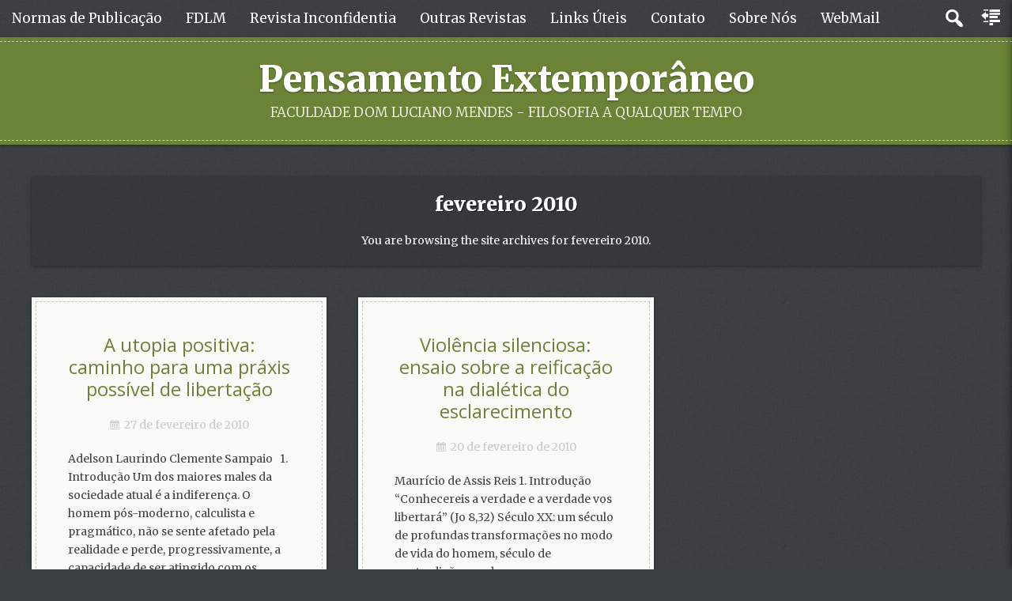

--- FILE ---
content_type: text/html; charset=UTF-8
request_url: https://pensamentoextemporaneo.com.br/?m=201002
body_size: 66216
content:
<!DOCTYPE html>
<html lang="pt-BR">

<head>
<meta charset="UTF-8" />
<title>fevereiro 2010 &#150; Pensamento Extemporâneo</title>
<meta name='robots' content='max-image-preview:large' />
	<style>img:is([sizes="auto" i], [sizes^="auto," i]) { contain-intrinsic-size: 3000px 1500px }</style>
	<meta name="viewport" content="width=device-width, initial-scale=1" />
<meta name="template" content="Cara 1.0.0" />
<meta name="generator" content="WordPress 6.8.3" />
<link rel='dns-prefetch' href='//fonts.googleapis.com' />
<link rel="alternate" type="application/rss+xml" title="Feed para Pensamento Extemporâneo &raquo;" href="https://pensamentoextemporaneo.com.br/?feed=rss2" />
<link rel="alternate" type="application/rss+xml" title="Feed de comentários para Pensamento Extemporâneo &raquo;" href="https://pensamentoextemporaneo.com.br/?feed=comments-rss2" />
<link rel="pingback" href="https://pensamentoextemporaneo.com.br/xmlrpc.php" />
		<!-- This site uses the Google Analytics by ExactMetrics plugin v7.10.0 - Using Analytics tracking - https://www.exactmetrics.com/ -->
							<script
				src="//www.googletagmanager.com/gtag/js?id=UA-63434106-1"  data-cfasync="false" data-wpfc-render="false" type="text/javascript" async></script>
			<script data-cfasync="false" data-wpfc-render="false" type="text/javascript">
				var em_version = '7.10.0';
				var em_track_user = true;
				var em_no_track_reason = '';
				
								var disableStrs = [
															'ga-disable-UA-63434106-1',
									];

				/* Function to detect opted out users */
				function __gtagTrackerIsOptedOut() {
					for (var index = 0; index < disableStrs.length; index++) {
						if (document.cookie.indexOf(disableStrs[index] + '=true') > -1) {
							return true;
						}
					}

					return false;
				}

				/* Disable tracking if the opt-out cookie exists. */
				if (__gtagTrackerIsOptedOut()) {
					for (var index = 0; index < disableStrs.length; index++) {
						window[disableStrs[index]] = true;
					}
				}

				/* Opt-out function */
				function __gtagTrackerOptout() {
					for (var index = 0; index < disableStrs.length; index++) {
						document.cookie = disableStrs[index] + '=true; expires=Thu, 31 Dec 2099 23:59:59 UTC; path=/';
						window[disableStrs[index]] = true;
					}
				}

				if ('undefined' === typeof gaOptout) {
					function gaOptout() {
						__gtagTrackerOptout();
					}
				}
								window.dataLayer = window.dataLayer || [];

				window.ExactMetricsDualTracker = {
					helpers: {},
					trackers: {},
				};
				if (em_track_user) {
					function __gtagDataLayer() {
						dataLayer.push(arguments);
					}

					function __gtagTracker(type, name, parameters) {
						if (!parameters) {
							parameters = {};
						}

						if (parameters.send_to) {
							__gtagDataLayer.apply(null, arguments);
							return;
						}

						if (type === 'event') {
							
														parameters.send_to = exactmetrics_frontend.ua;
							__gtagDataLayer(type, name, parameters);
													} else {
							__gtagDataLayer.apply(null, arguments);
						}
					}

					__gtagTracker('js', new Date());
					__gtagTracker('set', {
						'developer_id.dNDMyYj': true,
											});
															__gtagTracker('config', 'UA-63434106-1', {"forceSSL":"true"} );
										window.gtag = __gtagTracker;										(function () {
						/* https://developers.google.com/analytics/devguides/collection/analyticsjs/ */
						/* ga and __gaTracker compatibility shim. */
						var noopfn = function () {
							return null;
						};
						var newtracker = function () {
							return new Tracker();
						};
						var Tracker = function () {
							return null;
						};
						var p = Tracker.prototype;
						p.get = noopfn;
						p.set = noopfn;
						p.send = function () {
							var args = Array.prototype.slice.call(arguments);
							args.unshift('send');
							__gaTracker.apply(null, args);
						};
						var __gaTracker = function () {
							var len = arguments.length;
							if (len === 0) {
								return;
							}
							var f = arguments[len - 1];
							if (typeof f !== 'object' || f === null || typeof f.hitCallback !== 'function') {
								if ('send' === arguments[0]) {
									var hitConverted, hitObject = false, action;
									if ('event' === arguments[1]) {
										if ('undefined' !== typeof arguments[3]) {
											hitObject = {
												'eventAction': arguments[3],
												'eventCategory': arguments[2],
												'eventLabel': arguments[4],
												'value': arguments[5] ? arguments[5] : 1,
											}
										}
									}
									if ('pageview' === arguments[1]) {
										if ('undefined' !== typeof arguments[2]) {
											hitObject = {
												'eventAction': 'page_view',
												'page_path': arguments[2],
											}
										}
									}
									if (typeof arguments[2] === 'object') {
										hitObject = arguments[2];
									}
									if (typeof arguments[5] === 'object') {
										Object.assign(hitObject, arguments[5]);
									}
									if ('undefined' !== typeof arguments[1].hitType) {
										hitObject = arguments[1];
										if ('pageview' === hitObject.hitType) {
											hitObject.eventAction = 'page_view';
										}
									}
									if (hitObject) {
										action = 'timing' === arguments[1].hitType ? 'timing_complete' : hitObject.eventAction;
										hitConverted = mapArgs(hitObject);
										__gtagTracker('event', action, hitConverted);
									}
								}
								return;
							}

							function mapArgs(args) {
								var arg, hit = {};
								var gaMap = {
									'eventCategory': 'event_category',
									'eventAction': 'event_action',
									'eventLabel': 'event_label',
									'eventValue': 'event_value',
									'nonInteraction': 'non_interaction',
									'timingCategory': 'event_category',
									'timingVar': 'name',
									'timingValue': 'value',
									'timingLabel': 'event_label',
									'page': 'page_path',
									'location': 'page_location',
									'title': 'page_title',
								};
								for (arg in args) {
																		if (!(!args.hasOwnProperty(arg) || !gaMap.hasOwnProperty(arg))) {
										hit[gaMap[arg]] = args[arg];
									} else {
										hit[arg] = args[arg];
									}
								}
								return hit;
							}

							try {
								f.hitCallback();
							} catch (ex) {
							}
						};
						__gaTracker.create = newtracker;
						__gaTracker.getByName = newtracker;
						__gaTracker.getAll = function () {
							return [];
						};
						__gaTracker.remove = noopfn;
						__gaTracker.loaded = true;
						window['__gaTracker'] = __gaTracker;
					})();
									} else {
										console.log("");
					(function () {
						function __gtagTracker() {
							return null;
						}

						window['__gtagTracker'] = __gtagTracker;
						window['gtag'] = __gtagTracker;
					})();
									}
			</script>
				<!-- / Google Analytics by ExactMetrics -->
		<script type="text/javascript">
/* <![CDATA[ */
window._wpemojiSettings = {"baseUrl":"https:\/\/s.w.org\/images\/core\/emoji\/16.0.1\/72x72\/","ext":".png","svgUrl":"https:\/\/s.w.org\/images\/core\/emoji\/16.0.1\/svg\/","svgExt":".svg","source":{"concatemoji":"https:\/\/pensamentoextemporaneo.com.br\/wp-includes\/js\/wp-emoji-release.min.js?ver=6.8.3"}};
/*! This file is auto-generated */
!function(s,n){var o,i,e;function c(e){try{var t={supportTests:e,timestamp:(new Date).valueOf()};sessionStorage.setItem(o,JSON.stringify(t))}catch(e){}}function p(e,t,n){e.clearRect(0,0,e.canvas.width,e.canvas.height),e.fillText(t,0,0);var t=new Uint32Array(e.getImageData(0,0,e.canvas.width,e.canvas.height).data),a=(e.clearRect(0,0,e.canvas.width,e.canvas.height),e.fillText(n,0,0),new Uint32Array(e.getImageData(0,0,e.canvas.width,e.canvas.height).data));return t.every(function(e,t){return e===a[t]})}function u(e,t){e.clearRect(0,0,e.canvas.width,e.canvas.height),e.fillText(t,0,0);for(var n=e.getImageData(16,16,1,1),a=0;a<n.data.length;a++)if(0!==n.data[a])return!1;return!0}function f(e,t,n,a){switch(t){case"flag":return n(e,"\ud83c\udff3\ufe0f\u200d\u26a7\ufe0f","\ud83c\udff3\ufe0f\u200b\u26a7\ufe0f")?!1:!n(e,"\ud83c\udde8\ud83c\uddf6","\ud83c\udde8\u200b\ud83c\uddf6")&&!n(e,"\ud83c\udff4\udb40\udc67\udb40\udc62\udb40\udc65\udb40\udc6e\udb40\udc67\udb40\udc7f","\ud83c\udff4\u200b\udb40\udc67\u200b\udb40\udc62\u200b\udb40\udc65\u200b\udb40\udc6e\u200b\udb40\udc67\u200b\udb40\udc7f");case"emoji":return!a(e,"\ud83e\udedf")}return!1}function g(e,t,n,a){var r="undefined"!=typeof WorkerGlobalScope&&self instanceof WorkerGlobalScope?new OffscreenCanvas(300,150):s.createElement("canvas"),o=r.getContext("2d",{willReadFrequently:!0}),i=(o.textBaseline="top",o.font="600 32px Arial",{});return e.forEach(function(e){i[e]=t(o,e,n,a)}),i}function t(e){var t=s.createElement("script");t.src=e,t.defer=!0,s.head.appendChild(t)}"undefined"!=typeof Promise&&(o="wpEmojiSettingsSupports",i=["flag","emoji"],n.supports={everything:!0,everythingExceptFlag:!0},e=new Promise(function(e){s.addEventListener("DOMContentLoaded",e,{once:!0})}),new Promise(function(t){var n=function(){try{var e=JSON.parse(sessionStorage.getItem(o));if("object"==typeof e&&"number"==typeof e.timestamp&&(new Date).valueOf()<e.timestamp+604800&&"object"==typeof e.supportTests)return e.supportTests}catch(e){}return null}();if(!n){if("undefined"!=typeof Worker&&"undefined"!=typeof OffscreenCanvas&&"undefined"!=typeof URL&&URL.createObjectURL&&"undefined"!=typeof Blob)try{var e="postMessage("+g.toString()+"("+[JSON.stringify(i),f.toString(),p.toString(),u.toString()].join(",")+"));",a=new Blob([e],{type:"text/javascript"}),r=new Worker(URL.createObjectURL(a),{name:"wpTestEmojiSupports"});return void(r.onmessage=function(e){c(n=e.data),r.terminate(),t(n)})}catch(e){}c(n=g(i,f,p,u))}t(n)}).then(function(e){for(var t in e)n.supports[t]=e[t],n.supports.everything=n.supports.everything&&n.supports[t],"flag"!==t&&(n.supports.everythingExceptFlag=n.supports.everythingExceptFlag&&n.supports[t]);n.supports.everythingExceptFlag=n.supports.everythingExceptFlag&&!n.supports.flag,n.DOMReady=!1,n.readyCallback=function(){n.DOMReady=!0}}).then(function(){return e}).then(function(){var e;n.supports.everything||(n.readyCallback(),(e=n.source||{}).concatemoji?t(e.concatemoji):e.wpemoji&&e.twemoji&&(t(e.twemoji),t(e.wpemoji)))}))}((window,document),window._wpemojiSettings);
/* ]]> */
</script>
<link rel='stylesheet' id='open-sans-css' href='https://fonts.googleapis.com/css?family=Open+Sans%3A300italic%2C400italic%2C600italic%2C300%2C400%2C600&#038;subset=latin%2Clatin-ext&#038;display=fallback&#038;ver=6.8.3' type='text/css' media='all' />
<link rel='stylesheet' id='theme-merriweather-font-css' href='//fonts.googleapis.com/css?family=Merriweather%3A400%2C300italic%2C300%2C400italic%2C700%2C700italic%2C900%2C900italic&#038;ver=1.0.0' type='text/css' media='all' />
<link rel='stylesheet' id='dashicons-css' href='https://pensamentoextemporaneo.com.br/wp-includes/css/dashicons.min.css?ver=6.8.3' type='text/css' media='all' />
<link rel='stylesheet' id='theme-reset-css' href='https://pensamentoextemporaneo.com.br/wp-content/themes/cara/css/reset.min.css?ver=1.0.0' type='text/css' media='all' />
<link rel='stylesheet' id='theme-menus-css' href='https://pensamentoextemporaneo.com.br/wp-content/themes/cara/css/menus.min.css?ver=1.0.0' type='text/css' media='all' />
<link rel='stylesheet' id='style-css' href='https://pensamentoextemporaneo.com.br/wp-content/themes/cara/style.min.css?ver=1.0.0' type='text/css' media='all' />
<link rel='stylesheet' id='media-queries-css' href='https://pensamentoextemporaneo.com.br/wp-content/themes/cara/media-queries.min.css?ver=1.0.0' type='text/css' media='all' />
<style id='wp-emoji-styles-inline-css' type='text/css'>

	img.wp-smiley, img.emoji {
		display: inline !important;
		border: none !important;
		box-shadow: none !important;
		height: 1em !important;
		width: 1em !important;
		margin: 0 0.07em !important;
		vertical-align: -0.1em !important;
		background: none !important;
		padding: 0 !important;
	}
</style>
<link rel='stylesheet' id='wp-block-library-css' href='https://pensamentoextemporaneo.com.br/wp-includes/css/dist/block-library/style.min.css?ver=6.8.3' type='text/css' media='all' />
<style id='classic-theme-styles-inline-css' type='text/css'>
/*! This file is auto-generated */
.wp-block-button__link{color:#fff;background-color:#32373c;border-radius:9999px;box-shadow:none;text-decoration:none;padding:calc(.667em + 2px) calc(1.333em + 2px);font-size:1.125em}.wp-block-file__button{background:#32373c;color:#fff;text-decoration:none}
</style>
<style id='global-styles-inline-css' type='text/css'>
:root{--wp--preset--aspect-ratio--square: 1;--wp--preset--aspect-ratio--4-3: 4/3;--wp--preset--aspect-ratio--3-4: 3/4;--wp--preset--aspect-ratio--3-2: 3/2;--wp--preset--aspect-ratio--2-3: 2/3;--wp--preset--aspect-ratio--16-9: 16/9;--wp--preset--aspect-ratio--9-16: 9/16;--wp--preset--color--black: #000000;--wp--preset--color--cyan-bluish-gray: #abb8c3;--wp--preset--color--white: #ffffff;--wp--preset--color--pale-pink: #f78da7;--wp--preset--color--vivid-red: #cf2e2e;--wp--preset--color--luminous-vivid-orange: #ff6900;--wp--preset--color--luminous-vivid-amber: #fcb900;--wp--preset--color--light-green-cyan: #7bdcb5;--wp--preset--color--vivid-green-cyan: #00d084;--wp--preset--color--pale-cyan-blue: #8ed1fc;--wp--preset--color--vivid-cyan-blue: #0693e3;--wp--preset--color--vivid-purple: #9b51e0;--wp--preset--gradient--vivid-cyan-blue-to-vivid-purple: linear-gradient(135deg,rgba(6,147,227,1) 0%,rgb(155,81,224) 100%);--wp--preset--gradient--light-green-cyan-to-vivid-green-cyan: linear-gradient(135deg,rgb(122,220,180) 0%,rgb(0,208,130) 100%);--wp--preset--gradient--luminous-vivid-amber-to-luminous-vivid-orange: linear-gradient(135deg,rgba(252,185,0,1) 0%,rgba(255,105,0,1) 100%);--wp--preset--gradient--luminous-vivid-orange-to-vivid-red: linear-gradient(135deg,rgba(255,105,0,1) 0%,rgb(207,46,46) 100%);--wp--preset--gradient--very-light-gray-to-cyan-bluish-gray: linear-gradient(135deg,rgb(238,238,238) 0%,rgb(169,184,195) 100%);--wp--preset--gradient--cool-to-warm-spectrum: linear-gradient(135deg,rgb(74,234,220) 0%,rgb(151,120,209) 20%,rgb(207,42,186) 40%,rgb(238,44,130) 60%,rgb(251,105,98) 80%,rgb(254,248,76) 100%);--wp--preset--gradient--blush-light-purple: linear-gradient(135deg,rgb(255,206,236) 0%,rgb(152,150,240) 100%);--wp--preset--gradient--blush-bordeaux: linear-gradient(135deg,rgb(254,205,165) 0%,rgb(254,45,45) 50%,rgb(107,0,62) 100%);--wp--preset--gradient--luminous-dusk: linear-gradient(135deg,rgb(255,203,112) 0%,rgb(199,81,192) 50%,rgb(65,88,208) 100%);--wp--preset--gradient--pale-ocean: linear-gradient(135deg,rgb(255,245,203) 0%,rgb(182,227,212) 50%,rgb(51,167,181) 100%);--wp--preset--gradient--electric-grass: linear-gradient(135deg,rgb(202,248,128) 0%,rgb(113,206,126) 100%);--wp--preset--gradient--midnight: linear-gradient(135deg,rgb(2,3,129) 0%,rgb(40,116,252) 100%);--wp--preset--font-size--small: 13px;--wp--preset--font-size--medium: 20px;--wp--preset--font-size--large: 36px;--wp--preset--font-size--x-large: 42px;--wp--preset--spacing--20: 0.44rem;--wp--preset--spacing--30: 0.67rem;--wp--preset--spacing--40: 1rem;--wp--preset--spacing--50: 1.5rem;--wp--preset--spacing--60: 2.25rem;--wp--preset--spacing--70: 3.38rem;--wp--preset--spacing--80: 5.06rem;--wp--preset--shadow--natural: 6px 6px 9px rgba(0, 0, 0, 0.2);--wp--preset--shadow--deep: 12px 12px 50px rgba(0, 0, 0, 0.4);--wp--preset--shadow--sharp: 6px 6px 0px rgba(0, 0, 0, 0.2);--wp--preset--shadow--outlined: 6px 6px 0px -3px rgba(255, 255, 255, 1), 6px 6px rgba(0, 0, 0, 1);--wp--preset--shadow--crisp: 6px 6px 0px rgba(0, 0, 0, 1);}:where(.is-layout-flex){gap: 0.5em;}:where(.is-layout-grid){gap: 0.5em;}body .is-layout-flex{display: flex;}.is-layout-flex{flex-wrap: wrap;align-items: center;}.is-layout-flex > :is(*, div){margin: 0;}body .is-layout-grid{display: grid;}.is-layout-grid > :is(*, div){margin: 0;}:where(.wp-block-columns.is-layout-flex){gap: 2em;}:where(.wp-block-columns.is-layout-grid){gap: 2em;}:where(.wp-block-post-template.is-layout-flex){gap: 1.25em;}:where(.wp-block-post-template.is-layout-grid){gap: 1.25em;}.has-black-color{color: var(--wp--preset--color--black) !important;}.has-cyan-bluish-gray-color{color: var(--wp--preset--color--cyan-bluish-gray) !important;}.has-white-color{color: var(--wp--preset--color--white) !important;}.has-pale-pink-color{color: var(--wp--preset--color--pale-pink) !important;}.has-vivid-red-color{color: var(--wp--preset--color--vivid-red) !important;}.has-luminous-vivid-orange-color{color: var(--wp--preset--color--luminous-vivid-orange) !important;}.has-luminous-vivid-amber-color{color: var(--wp--preset--color--luminous-vivid-amber) !important;}.has-light-green-cyan-color{color: var(--wp--preset--color--light-green-cyan) !important;}.has-vivid-green-cyan-color{color: var(--wp--preset--color--vivid-green-cyan) !important;}.has-pale-cyan-blue-color{color: var(--wp--preset--color--pale-cyan-blue) !important;}.has-vivid-cyan-blue-color{color: var(--wp--preset--color--vivid-cyan-blue) !important;}.has-vivid-purple-color{color: var(--wp--preset--color--vivid-purple) !important;}.has-black-background-color{background-color: var(--wp--preset--color--black) !important;}.has-cyan-bluish-gray-background-color{background-color: var(--wp--preset--color--cyan-bluish-gray) !important;}.has-white-background-color{background-color: var(--wp--preset--color--white) !important;}.has-pale-pink-background-color{background-color: var(--wp--preset--color--pale-pink) !important;}.has-vivid-red-background-color{background-color: var(--wp--preset--color--vivid-red) !important;}.has-luminous-vivid-orange-background-color{background-color: var(--wp--preset--color--luminous-vivid-orange) !important;}.has-luminous-vivid-amber-background-color{background-color: var(--wp--preset--color--luminous-vivid-amber) !important;}.has-light-green-cyan-background-color{background-color: var(--wp--preset--color--light-green-cyan) !important;}.has-vivid-green-cyan-background-color{background-color: var(--wp--preset--color--vivid-green-cyan) !important;}.has-pale-cyan-blue-background-color{background-color: var(--wp--preset--color--pale-cyan-blue) !important;}.has-vivid-cyan-blue-background-color{background-color: var(--wp--preset--color--vivid-cyan-blue) !important;}.has-vivid-purple-background-color{background-color: var(--wp--preset--color--vivid-purple) !important;}.has-black-border-color{border-color: var(--wp--preset--color--black) !important;}.has-cyan-bluish-gray-border-color{border-color: var(--wp--preset--color--cyan-bluish-gray) !important;}.has-white-border-color{border-color: var(--wp--preset--color--white) !important;}.has-pale-pink-border-color{border-color: var(--wp--preset--color--pale-pink) !important;}.has-vivid-red-border-color{border-color: var(--wp--preset--color--vivid-red) !important;}.has-luminous-vivid-orange-border-color{border-color: var(--wp--preset--color--luminous-vivid-orange) !important;}.has-luminous-vivid-amber-border-color{border-color: var(--wp--preset--color--luminous-vivid-amber) !important;}.has-light-green-cyan-border-color{border-color: var(--wp--preset--color--light-green-cyan) !important;}.has-vivid-green-cyan-border-color{border-color: var(--wp--preset--color--vivid-green-cyan) !important;}.has-pale-cyan-blue-border-color{border-color: var(--wp--preset--color--pale-cyan-blue) !important;}.has-vivid-cyan-blue-border-color{border-color: var(--wp--preset--color--vivid-cyan-blue) !important;}.has-vivid-purple-border-color{border-color: var(--wp--preset--color--vivid-purple) !important;}.has-vivid-cyan-blue-to-vivid-purple-gradient-background{background: var(--wp--preset--gradient--vivid-cyan-blue-to-vivid-purple) !important;}.has-light-green-cyan-to-vivid-green-cyan-gradient-background{background: var(--wp--preset--gradient--light-green-cyan-to-vivid-green-cyan) !important;}.has-luminous-vivid-amber-to-luminous-vivid-orange-gradient-background{background: var(--wp--preset--gradient--luminous-vivid-amber-to-luminous-vivid-orange) !important;}.has-luminous-vivid-orange-to-vivid-red-gradient-background{background: var(--wp--preset--gradient--luminous-vivid-orange-to-vivid-red) !important;}.has-very-light-gray-to-cyan-bluish-gray-gradient-background{background: var(--wp--preset--gradient--very-light-gray-to-cyan-bluish-gray) !important;}.has-cool-to-warm-spectrum-gradient-background{background: var(--wp--preset--gradient--cool-to-warm-spectrum) !important;}.has-blush-light-purple-gradient-background{background: var(--wp--preset--gradient--blush-light-purple) !important;}.has-blush-bordeaux-gradient-background{background: var(--wp--preset--gradient--blush-bordeaux) !important;}.has-luminous-dusk-gradient-background{background: var(--wp--preset--gradient--luminous-dusk) !important;}.has-pale-ocean-gradient-background{background: var(--wp--preset--gradient--pale-ocean) !important;}.has-electric-grass-gradient-background{background: var(--wp--preset--gradient--electric-grass) !important;}.has-midnight-gradient-background{background: var(--wp--preset--gradient--midnight) !important;}.has-small-font-size{font-size: var(--wp--preset--font-size--small) !important;}.has-medium-font-size{font-size: var(--wp--preset--font-size--medium) !important;}.has-large-font-size{font-size: var(--wp--preset--font-size--large) !important;}.has-x-large-font-size{font-size: var(--wp--preset--font-size--x-large) !important;}
:where(.wp-block-post-template.is-layout-flex){gap: 1.25em;}:where(.wp-block-post-template.is-layout-grid){gap: 1.25em;}
:where(.wp-block-columns.is-layout-flex){gap: 2em;}:where(.wp-block-columns.is-layout-grid){gap: 2em;}
:root :where(.wp-block-pullquote){font-size: 1.5em;line-height: 1.6;}
</style>
<link rel='stylesheet' id='contact-form-7-css' href='https://pensamentoextemporaneo.com.br/wp-content/plugins/contact-form-7/includes/css/styles.css?ver=5.5.3' type='text/css' media='all' />
<script type="text/javascript" src="https://pensamentoextemporaneo.com.br/wp-content/plugins/google-analytics-dashboard-for-wp/assets/js/frontend-gtag.min.js?ver=7.10.0" id="exactmetrics-frontend-script-js"></script>
<script data-cfasync="false" data-wpfc-render="false" type="text/javascript" id='exactmetrics-frontend-script-js-extra'>/* <![CDATA[ */
var exactmetrics_frontend = {"js_events_tracking":"true","download_extensions":"zip,mp3,mpeg,pdf,docx,pptx,xlsx,rar","inbound_paths":"[{\"path\":\"\\\/go\\\/\",\"label\":\"affiliate\"},{\"path\":\"\\\/recommend\\\/\",\"label\":\"affiliate\"}]","home_url":"https:\/\/pensamentoextemporaneo.com.br","hash_tracking":"false","ua":"UA-63434106-1","v4_id":""};/* ]]> */
</script>
<script type="text/javascript" src="https://pensamentoextemporaneo.com.br/wp-includes/js/jquery/jquery.min.js?ver=3.7.1" id="jquery-core-js"></script>
<script type="text/javascript" src="https://pensamentoextemporaneo.com.br/wp-includes/js/jquery/jquery-migrate.min.js?ver=3.4.1" id="jquery-migrate-js"></script>
<link rel="https://api.w.org/" href="https://pensamentoextemporaneo.com.br/index.php?rest_route=/" /><link rel="EditURI" type="application/rsd+xml" title="RSD" href="https://pensamentoextemporaneo.com.br/xmlrpc.php?rsd" />
<style type="text/css">.recentcomments a{display:inline !important;padding:0 !important;margin:0 !important;}</style>
<script>
  (function(i,s,o,g,r,a,m){i['GoogleAnalyticsObject']=r;i[r]=i[r]||function(){
  (i[r].q=i[r].q||[]).push(arguments)},i[r].l=1*new Date();a=s.createElement(o),
  m=s.getElementsByTagName(o)[0];a.async=1;a.src=g;m.parentNode.insertBefore(a,m)
  })(window,document,'script','//www.google-analytics.com/analytics.js','ga');

  ga('create', 'UA-63434106-1', 'auto');
  ga('send', 'pageview');

</script>

</head>

<body class="wordpress ltr pt pt-br parent-theme y2026 m01 d22 h07 thursday logged-out plural archive date month no-js sidebar-primary-active menu-primary-active wp-is-not-mobile col-active col-3 col-masonry layout-content" dir="ltr" itemscope="itemscope" itemtype="http://schema.org/WebPage">
<script src="https://pensamentoextemporaneo.com.br/wp-content/themes/cara/js/js-status.js" type="text/javascript"></script>
<div id="container">

	<div class="skip-link">
	<a class="screen-reader-text" href="#content">Skip to content</a>
</div>

	<nav id="menu-primary" class="menu" role="navigation" aria-label="Navigation Menu" itemscope="itemscope" itemtype="http://schema.org/SiteNavigationElement">

	<div class="menu-container menu-dropdown menu-search">

		
<div id="menu-toggle-primary" class="menu-toggle">
	<a class="menu-toggle-open" href="#menu-primary"><span class="screen-reader-text">Menu</span></a>
	<a class="menu-toggle-close" href="#menu-toggle-primary"><span class="screen-reader-text">Menu</span></a>
</div><!-- .menu-toggle -->


		<div class="wrap"><ul id="menu-primary-items" class="menu-items"><li id="menu-item-2671" class="menu-item menu-item-type-post_type menu-item-object-page menu-item-2671"><a href="https://pensamentoextemporaneo.com.br/?page_id=2667">Normas de Publicação</a></li>
<li id="menu-item-1964" class="menu-item menu-item-type-custom menu-item-object-custom menu-item-1964"><a href="http://faculdadedomluciano.com.br/" title="Faculdade Dom Luciano Mendes">FDLM</a></li>
<li id="menu-item-2787" class="menu-item menu-item-type-custom menu-item-object-custom menu-item-2787"><a href="http://inconfidentia.famariana.edu.br">Revista Inconfidentia</a></li>
<li id="menu-item-2453" class="menu-item menu-item-type-post_type menu-item-object-page menu-item-2453"><a href="https://pensamentoextemporaneo.com.br/?page_id=2451">Outras Revistas</a></li>
<li id="menu-item-2452" class="menu-item menu-item-type-post_type menu-item-object-page menu-item-2452"><a href="https://pensamentoextemporaneo.com.br/?page_id=1963">Links Úteis</a></li>
<li id="menu-item-2794" class="menu-item menu-item-type-post_type menu-item-object-page menu-item-2794"><a href="https://pensamentoextemporaneo.com.br/?page_id=2792">Contato</a></li>
<li id="menu-item-1342" class="menu-item menu-item-type-post_type menu-item-object-page menu-item-1342"><a href="https://pensamentoextemporaneo.com.br/?page_id=7" title="Projeto de pesquisa Pensamento Extemporâneo">Sobre Nós</a></li>
<li id="menu-item-2788" class="menu-item menu-item-type-custom menu-item-object-custom menu-item-2788"><a href="https://webmail.pensamentoextemporaneo.com.br">WebMail</a></li>
</ul></div>
		<form role="search" method="get" class="search-form" action="https://pensamentoextemporaneo.com.br/">
	<a href="#search-menu" class="search-toggle"><span class="screen-reader-text">Expand Search Form</span></a>
	<input id="search-menu" type="search" class="search-field" placeholder="Search&hellip;" value="" name="s"/>
	<button class="search-submit button"><span class="screen-reader-text">Search</span></button>
</form>
		<a id="sidebar-toggle-open" title="Open Widgets" href="#sidebar-primary-wrap"><span class="screen-reader-text">Open Widgets</span></a>

	</div><!-- .menu-container -->

</nav><!-- #menu-primary -->
	<header id="header" role="banner" itemscope="itemscope" itemtype="http://schema.org/WPHeader">

	<div id="branding">

		<h1 id="site-title" itemprop="headline"><a href="https://pensamentoextemporaneo.com.br" rel="home">Pensamento Extemporâneo</a></h1>		<h2 id="site-description" itemprop="description">Faculdade Dom Luciano Mendes - Filosofia a qualquer tempo</h2>
	</div><!-- #branding -->

</header><!-- #header-->
	<div id="main">

		<div class="main-inner">

			<div class="main-wrap">

				<main id="content" class="content" role="main" itemprop="mainContentOfPage" itemscope itemtype="http://schema.org/Blog">

					
						
	
		<header class="loop-meta" itemscope="itemscope" itemtype="http://schema.org/WebPageElement">

						<h1 class="loop-title" itemprop="headline"> fevereiro 2010</h1>
			
							<div class="loop-description" itemprop="text">
					<p>You are browsing the site archives for  fevereiro 2010.</p>
				</div><!-- .loop-description -->
			
		</header><!-- .loop-meta -->

	

						<div class="content-entry-wrap">

							
								
																<article id="post-693" class="entry post publish author-admin post-693 format-standard category-adelson-l-clemente-sampaio category-dussel post_tag-exclusao post_tag-filosofia-da-libertacao post_tag-libertacao post_tag-outro post_tag-utopia post_tag-vitima" itemscope="itemscope" itemtype="http://schema.org/BlogPosting" itemprop="blogPost">

	<div class="entry-wrap">

		<div class="wrap">

			<div class="entry-header">

				<h2 class="entry-title" itemprop="headline"><a href="https://pensamentoextemporaneo.com.br/?p=693" rel="bookmark" itemprop="url">A utopia positiva: caminho para uma práxis possível de libertação</a></h2>
				<div class="entry-byline">
					<time class="entry-published updated" datetime="2010-02-27T12:00:42-03:00" title="sábado, fevereiro 27, 2010, 12:00 pm">27 de fevereiro de 2010</time>
				</div><!-- .entry-byline -->

			</div><!-- .entry-header -->

			
			<div class="entry-summary" itemprop="description">
				<p>Adelson Laurindo Clemente Sampaio &nbsp; 1. Introdução Um dos maiores males da sociedade atual é a indiferença. O homem pós-moderno, calculista e pragmático, não se sente afetado pela realidade e perde, progressivamente, a capacidade de ser atingido com os sofrimentos alheios. Essa realidade ético-antropológica repercute nas relações intersubjetivas que vão se tornando cada vez mais &hellip; </p>
				<span class="more-link-wrap"><a class="more-link" href="https://pensamentoextemporaneo.com.br/?p=693"><span class="more-text">Continue reading</span> <span class="screen-reader-text">A utopia positiva: caminho para uma práxis possível de libertação</span></a></span>			</div><!-- .entry-summary -->

		</div><!-- .wrap -->

	</div><!-- .entry-wrap -->

</article><!-- .entry -->
								
							
								
																<article id="post-675" class="entry post publish author-admin post-675 format-standard category-adorno category-horkheimer category-mauricio-de-assis-reis post_tag-dialetica-do-esclarecimento post_tag-esclarecimento post_tag-reificacao" itemscope="itemscope" itemtype="http://schema.org/BlogPosting" itemprop="blogPost">

	<div class="entry-wrap">

		<div class="wrap">

			<div class="entry-header">

				<h2 class="entry-title" itemprop="headline"><a href="https://pensamentoextemporaneo.com.br/?p=675" rel="bookmark" itemprop="url">Violência silenciosa: ensaio sobre a reificação na dialética do esclarecimento</a></h2>
				<div class="entry-byline">
					<time class="entry-published updated" datetime="2010-02-20T12:00:34-02:00" title="sábado, fevereiro 20, 2010, 12:00 pm">20 de fevereiro de 2010</time>
				</div><!-- .entry-byline -->

			</div><!-- .entry-header -->

			
			<div class="entry-summary" itemprop="description">
				<p>Maurício de Assis Reis 1. Introdução “Conhecereis a verdade e a verdade vos libertará” (Jo 8,32) Século XX: um século de profundas transformações no modo de vida do homem, século de contradições, onde o avanço tecnológico disputa espaço com os atos violentos praticados entre os homens. Nas palavras do historiador Eric Hobsbawn, a chamada “Era &hellip; </p>
				<span class="more-link-wrap"><a class="more-link" href="https://pensamentoextemporaneo.com.br/?p=675"><span class="more-text">Continue reading</span> <span class="screen-reader-text">Violência silenciosa: ensaio sobre a reificação na dialética do esclarecimento</span></a></span>			</div><!-- .entry-summary -->

		</div><!-- .wrap -->

	</div><!-- .entry-wrap -->

</article><!-- .entry -->
								
							
						</div><!-- .content-entry-wrap-->

						
	
		
	

					
				</main><!-- #content -->

			</div><!-- .main-wrap -->

		</div><!-- .main-inner -->

		<div id="sidebar-primary-wrap">

	<a id="sidebar-toggle-close" title="Close Widgets" href="#sidebar-toggle-close"><span class="screen-reader-text">Close Widgets</span></a>

	<aside id="sidebar-primary" class="sidebar" role="complementary" aria-label="Widgets Sidebar" itemscope="itemscope" itemtype="http://schema.org/WPSideBar">

		
			<section id="categories-4" class="widget widget-1 widget-first widget_categories"><div class="wrap"><h3 class="widget-title">Categorias</h3>
			<ul>
					<li class="cat-item cat-item-167"><a href="https://pensamentoextemporaneo.com.br/?cat=167">Adelson L. Clemente Sampaio</a>
</li>
	<li class="cat-item cat-item-3"><a href="https://pensamentoextemporaneo.com.br/?cat=3">Adorno</a>
</li>
	<li class="cat-item cat-item-168"><a href="https://pensamentoextemporaneo.com.br/?cat=168">Adriano Miguel Silva</a>
</li>
	<li class="cat-item cat-item-169"><a href="https://pensamentoextemporaneo.com.br/?cat=169">Alan Júnio Ferreira</a>
</li>
	<li class="cat-item cat-item-170"><a href="https://pensamentoextemporaneo.com.br/?cat=170">Alan Lopes de Oliveira</a>
</li>
	<li class="cat-item cat-item-171"><a href="https://pensamentoextemporaneo.com.br/?cat=171">Alessandro F. Andrade Blanck</a>
</li>
	<li class="cat-item cat-item-172"><a href="https://pensamentoextemporaneo.com.br/?cat=172">Alex Cristiano dos Santos</a>
</li>
	<li class="cat-item cat-item-173"><a href="https://pensamentoextemporaneo.com.br/?cat=173">Alex Martins de Freitas</a>
</li>
	<li class="cat-item cat-item-578"><a href="https://pensamentoextemporaneo.com.br/?cat=578">André Rodrigues Marques</a>
</li>
	<li class="cat-item cat-item-549"><a href="https://pensamentoextemporaneo.com.br/?cat=549">Antônio Marcos Maciel Ferreira</a>
</li>
	<li class="cat-item cat-item-550"><a href="https://pensamentoextemporaneo.com.br/?cat=550">Antonio Marcos Maciel Ferreira</a>
</li>
	<li class="cat-item cat-item-571"><a href="https://pensamentoextemporaneo.com.br/?cat=571">Aristóteles</a>
</li>
	<li class="cat-item cat-item-4"><a href="https://pensamentoextemporaneo.com.br/?cat=4">Aristóteles</a>
</li>
	<li class="cat-item cat-item-6"><a href="https://pensamentoextemporaneo.com.br/?cat=6">Bergson</a>
</li>
	<li class="cat-item cat-item-7"><a href="https://pensamentoextemporaneo.com.br/?cat=7">Berkeley</a>
</li>
	<li class="cat-item cat-item-8"><a href="https://pensamentoextemporaneo.com.br/?cat=8">Bernardo Ferreira de Sousa</a>
</li>
	<li class="cat-item cat-item-9"><a href="https://pensamentoextemporaneo.com.br/?cat=9">Boécio</a>
</li>
	<li class="cat-item cat-item-574"><a href="https://pensamentoextemporaneo.com.br/?cat=574">Brenno Maciel de Paiva Rosa</a>
</li>
	<li class="cat-item cat-item-10"><a href="https://pensamentoextemporaneo.com.br/?cat=10">Bruno Aparecido Nepomuceno</a>
</li>
	<li class="cat-item cat-item-558"><a href="https://pensamentoextemporaneo.com.br/?cat=558">Bruno Diego Garcia</a>
</li>
	<li class="cat-item cat-item-11"><a href="https://pensamentoextemporaneo.com.br/?cat=11">Bruno Viana Campos</a>
</li>
	<li class="cat-item cat-item-588"><a href="https://pensamentoextemporaneo.com.br/?cat=588">Caio César Gomes Amora</a>
</li>
	<li class="cat-item cat-item-12"><a href="https://pensamentoextemporaneo.com.br/?cat=12">Camus</a>
</li>
	<li class="cat-item cat-item-547"><a href="https://pensamentoextemporaneo.com.br/?cat=547">Carlos Geovane Nunes Magri</a>
</li>
	<li class="cat-item cat-item-559"><a href="https://pensamentoextemporaneo.com.br/?cat=559">Carlos Henrique de Mattos Chaves</a>
</li>
	<li class="cat-item cat-item-13"><a href="https://pensamentoextemporaneo.com.br/?cat=13">Daniel Aparecido dos Santos</a>
</li>
	<li class="cat-item cat-item-14"><a href="https://pensamentoextemporaneo.com.br/?cat=14">Daniel Fernandes Moreira</a>
</li>
	<li class="cat-item cat-item-15"><a href="https://pensamentoextemporaneo.com.br/?cat=15">Daniel Filipe da Silva</a>
</li>
	<li class="cat-item cat-item-16"><a href="https://pensamentoextemporaneo.com.br/?cat=16">Daniel Junio Gonçalves da Silva</a>
</li>
	<li class="cat-item cat-item-17"><a href="https://pensamentoextemporaneo.com.br/?cat=17">Daniel Junior dos Santos</a>
</li>
	<li class="cat-item cat-item-18"><a href="https://pensamentoextemporaneo.com.br/?cat=18">Danilo dos Santos Gomes</a>
</li>
	<li class="cat-item cat-item-19"><a href="https://pensamentoextemporaneo.com.br/?cat=19">Dante</a>
</li>
	<li class="cat-item cat-item-20"><a href="https://pensamentoextemporaneo.com.br/?cat=20">Deleuze</a>
</li>
	<li class="cat-item cat-item-21"><a href="https://pensamentoextemporaneo.com.br/?cat=21">Delvanir Maurílio</a>
</li>
	<li class="cat-item cat-item-22"><a href="https://pensamentoextemporaneo.com.br/?cat=22">Derrida</a>
</li>
	<li class="cat-item cat-item-23"><a href="https://pensamentoextemporaneo.com.br/?cat=23">Descartes</a>
</li>
	<li class="cat-item cat-item-24"><a href="https://pensamentoextemporaneo.com.br/?cat=24">Douglas Lopes Amaral</a>
</li>
	<li class="cat-item cat-item-25"><a href="https://pensamentoextemporaneo.com.br/?cat=25">Dussel</a>
</li>
	<li class="cat-item cat-item-26"><a href="https://pensamentoextemporaneo.com.br/?cat=26">Edir Martins Moreira</a>
</li>
	<li class="cat-item cat-item-27"><a href="https://pensamentoextemporaneo.com.br/?cat=27">EDITH STEIN</a>
</li>
	<li class="cat-item cat-item-28"><a href="https://pensamentoextemporaneo.com.br/?cat=28">Edivaldo de Oliveira Ribeiro</a>
</li>
	<li class="cat-item cat-item-29"><a href="https://pensamentoextemporaneo.com.br/?cat=29">Elder Alves Diniz</a>
</li>
	<li class="cat-item cat-item-545"><a href="https://pensamentoextemporaneo.com.br/?cat=545">Emanuel</a>
</li>
	<li class="cat-item cat-item-541"><a href="https://pensamentoextemporaneo.com.br/?cat=541">Epicuro</a>
</li>
	<li class="cat-item cat-item-30"><a href="https://pensamentoextemporaneo.com.br/?cat=30">Erasmo de Roterdã</a>
</li>
	<li class="cat-item cat-item-31"><a href="https://pensamentoextemporaneo.com.br/?cat=31">Espinosa</a>
</li>
	<li class="cat-item cat-item-32"><a href="https://pensamentoextemporaneo.com.br/?cat=32">Estética</a>
</li>
	<li class="cat-item cat-item-33"><a href="https://pensamentoextemporaneo.com.br/?cat=33">Euclides</a>
</li>
	<li class="cat-item cat-item-34"><a href="https://pensamentoextemporaneo.com.br/?cat=34">Euclides Evangelista Marçal</a>
</li>
	<li class="cat-item cat-item-540"><a href="https://pensamentoextemporaneo.com.br/?cat=540">Eudvanio Dias Soares</a>
</li>
	<li class="cat-item cat-item-35"><a href="https://pensamentoextemporaneo.com.br/?cat=35">Eustáquio Lagoeiro Nobre</a>
</li>
	<li class="cat-item cat-item-36"><a href="https://pensamentoextemporaneo.com.br/?cat=36">Evaldo Rosa de Oliveira</a>
</li>
	<li class="cat-item cat-item-37"><a href="https://pensamentoextemporaneo.com.br/?cat=37">Fabiano Alves Assis</a>
</li>
	<li class="cat-item cat-item-38"><a href="https://pensamentoextemporaneo.com.br/?cat=38">Fabiano Milione Honório</a>
</li>
	<li class="cat-item cat-item-40"><a href="https://pensamentoextemporaneo.com.br/?cat=40">Fábio Avelar Salmen</a>
</li>
	<li class="cat-item cat-item-546"><a href="https://pensamentoextemporaneo.com.br/?cat=546">Fabrício Lopes Fernandes</a>
</li>
	<li class="cat-item cat-item-39"><a href="https://pensamentoextemporaneo.com.br/?cat=39">Fabrício Sampaio Coelho</a>
</li>
	<li class="cat-item cat-item-41"><a href="https://pensamentoextemporaneo.com.br/?cat=41">Felipe Hector de Oliveira</a>
</li>
	<li class="cat-item cat-item-42"><a href="https://pensamentoextemporaneo.com.br/?cat=42">Feuerbach</a>
</li>
	<li class="cat-item cat-item-569"><a href="https://pensamentoextemporaneo.com.br/?cat=569">Filipe Henriques Gonçalves</a>
</li>
	<li class="cat-item cat-item-544"><a href="https://pensamentoextemporaneo.com.br/?cat=544">Fílon de Alexandria</a>
</li>
	<li class="cat-item cat-item-2"><a href="https://pensamentoextemporaneo.com.br/?cat=2">FILÓSOFOS</a>
</li>
	<li class="cat-item cat-item-43"><a href="https://pensamentoextemporaneo.com.br/?cat=43">Foucault</a>
</li>
	<li class="cat-item cat-item-44"><a href="https://pensamentoextemporaneo.com.br/?cat=44">Francis Bacon</a>
</li>
	<li class="cat-item cat-item-45"><a href="https://pensamentoextemporaneo.com.br/?cat=45">Freud</a>
</li>
	<li class="cat-item cat-item-46"><a href="https://pensamentoextemporaneo.com.br/?cat=46">Gadamer</a>
</li>
	<li class="cat-item cat-item-47"><a href="https://pensamentoextemporaneo.com.br/?cat=47">Galileu Galilei</a>
</li>
	<li class="cat-item cat-item-580"><a href="https://pensamentoextemporaneo.com.br/?cat=580">Georg Wilhelm Friedrich Hegel</a>
</li>
	<li class="cat-item cat-item-48"><a href="https://pensamentoextemporaneo.com.br/?cat=48">Geraldo Felício da Trindade</a>
</li>
	<li class="cat-item cat-item-579"><a href="https://pensamentoextemporaneo.com.br/?cat=579">Gerlison Ferreira Fernandes</a>
</li>
	<li class="cat-item cat-item-49"><a href="https://pensamentoextemporaneo.com.br/?cat=49">Gilmar Lopes da Silva</a>
</li>
	<li class="cat-item cat-item-50"><a href="https://pensamentoextemporaneo.com.br/?cat=50">Giordano Bruno</a>
</li>
	<li class="cat-item cat-item-51"><a href="https://pensamentoextemporaneo.com.br/?cat=51">Gleison A. Martins Gomes</a>
</li>
	<li class="cat-item cat-item-543"><a href="https://pensamentoextemporaneo.com.br/?cat=543">Gregório de Nissa</a>
</li>
	<li class="cat-item cat-item-581"><a href="https://pensamentoextemporaneo.com.br/?cat=581">Guilherme Augusto Dias</a>
</li>
	<li class="cat-item cat-item-52"><a href="https://pensamentoextemporaneo.com.br/?cat=52">Gustavo Inácio de Souza</a>
</li>
	<li class="cat-item cat-item-53"><a href="https://pensamentoextemporaneo.com.br/?cat=53">Gustavo Moreira Mendes</a>
</li>
	<li class="cat-item cat-item-54"><a href="https://pensamentoextemporaneo.com.br/?cat=54">Habermas</a>
</li>
	<li class="cat-item cat-item-55"><a href="https://pensamentoextemporaneo.com.br/?cat=55">Harley Carlos de Carvalho Lima</a>
</li>
	<li class="cat-item cat-item-56"><a href="https://pensamentoextemporaneo.com.br/?cat=56">Hegel</a>
</li>
	<li class="cat-item cat-item-57"><a href="https://pensamentoextemporaneo.com.br/?cat=57">Heidegger</a>
</li>
	<li class="cat-item cat-item-529"><a href="https://pensamentoextemporaneo.com.br/?cat=529">Hércules Amorim Werneck</a>
</li>
	<li class="cat-item cat-item-58"><a href="https://pensamentoextemporaneo.com.br/?cat=58">Hobbes</a>
</li>
	<li class="cat-item cat-item-59"><a href="https://pensamentoextemporaneo.com.br/?cat=59">Homero</a>
</li>
	<li class="cat-item cat-item-60"><a href="https://pensamentoextemporaneo.com.br/?cat=60">Horkheimer</a>
</li>
	<li class="cat-item cat-item-61"><a href="https://pensamentoextemporaneo.com.br/?cat=61">Hume</a>
</li>
	<li class="cat-item cat-item-62"><a href="https://pensamentoextemporaneo.com.br/?cat=62">Husserl</a>
</li>
	<li class="cat-item cat-item-557"><a href="https://pensamentoextemporaneo.com.br/?cat=557">Ihudison de Paula Coelho</a>
</li>
	<li class="cat-item cat-item-63"><a href="https://pensamentoextemporaneo.com.br/?cat=63">Ildeu da Cruz Sílvio</a>
</li>
	<li class="cat-item cat-item-64"><a href="https://pensamentoextemporaneo.com.br/?cat=64">Irineu Altair da Silva</a>
</li>
	<li class="cat-item cat-item-65"><a href="https://pensamentoextemporaneo.com.br/?cat=65">Jackson de Sousa Braga</a>
</li>
	<li class="cat-item cat-item-69"><a href="https://pensamentoextemporaneo.com.br/?cat=69">Jhonatas Tadeu Costa Rosa</a>
</li>
	<li class="cat-item cat-item-71"><a href="https://pensamentoextemporaneo.com.br/?cat=71">João Luiz da Silva</a>
</li>
	<li class="cat-item cat-item-72"><a href="https://pensamentoextemporaneo.com.br/?cat=72">João Paulo Rodrigues Pereira</a>
</li>
	<li class="cat-item cat-item-73"><a href="https://pensamentoextemporaneo.com.br/?cat=73">Joel Santos de Marselha</a>
</li>
	<li class="cat-item cat-item-74"><a href="https://pensamentoextemporaneo.com.br/?cat=74">Jorge Luiz Barbosa</a>
</li>
	<li class="cat-item cat-item-75"><a href="https://pensamentoextemporaneo.com.br/?cat=75">José Carlos dos Santos</a>
</li>
	<li class="cat-item cat-item-76"><a href="https://pensamentoextemporaneo.com.br/?cat=76">José de Anchieta</a>
</li>
	<li class="cat-item cat-item-77"><a href="https://pensamentoextemporaneo.com.br/?cat=77">José Henrique Coêlho</a>
</li>
	<li class="cat-item cat-item-79"><a href="https://pensamentoextemporaneo.com.br/?cat=79">José Márcio Carlos</a>
</li>
	<li class="cat-item cat-item-78"><a href="https://pensamentoextemporaneo.com.br/?cat=78">José Maria Dias</a>
</li>
	<li class="cat-item cat-item-542"><a href="https://pensamentoextemporaneo.com.br/?cat=542">José Mario</a>
</li>
	<li class="cat-item cat-item-80"><a href="https://pensamentoextemporaneo.com.br/?cat=80">José Tarcísio da Costa</a>
</li>
	<li class="cat-item cat-item-555"><a href="https://pensamentoextemporaneo.com.br/?cat=555">José Victor Ferreira Snatos</a>
</li>
	<li class="cat-item cat-item-81"><a href="https://pensamentoextemporaneo.com.br/?cat=81">Josinei da Rocha Neto</a>
</li>
	<li class="cat-item cat-item-82"><a href="https://pensamentoextemporaneo.com.br/?cat=82">Juliano Aparecido Pinto</a>
</li>
	<li class="cat-item cat-item-66"><a href="https://pensamentoextemporaneo.com.br/?cat=66">Júlio César Divino Vigiano</a>
</li>
	<li class="cat-item cat-item-67"><a href="https://pensamentoextemporaneo.com.br/?cat=67">Júlio César Ferreira</a>
</li>
	<li class="cat-item cat-item-68"><a href="https://pensamentoextemporaneo.com.br/?cat=68">Júnior César de Sousa</a>
</li>
	<li class="cat-item cat-item-83"><a href="https://pensamentoextemporaneo.com.br/?cat=83">Kant</a>
</li>
	<li class="cat-item cat-item-560"><a href="https://pensamentoextemporaneo.com.br/?cat=560">Karine de Souza Gomes</a>
</li>
	<li class="cat-item cat-item-85"><a href="https://pensamentoextemporaneo.com.br/?cat=85">Leandro Alves Figueira</a>
</li>
	<li class="cat-item cat-item-86"><a href="https://pensamentoextemporaneo.com.br/?cat=86">Leandro Marcos Costa</a>
</li>
	<li class="cat-item cat-item-87"><a href="https://pensamentoextemporaneo.com.br/?cat=87">Leibniz</a>
</li>
	<li class="cat-item cat-item-88"><a href="https://pensamentoextemporaneo.com.br/?cat=88">Leone José Mateus</a>
</li>
	<li class="cat-item cat-item-84"><a href="https://pensamentoextemporaneo.com.br/?cat=84">Lévi-Strauss</a>
</li>
	<li class="cat-item cat-item-89"><a href="https://pensamentoextemporaneo.com.br/?cat=89">Levinas</a>
</li>
	<li class="cat-item cat-item-90"><a href="https://pensamentoextemporaneo.com.br/?cat=90">Lima Vaz</a>
</li>
	<li class="cat-item cat-item-91"><a href="https://pensamentoextemporaneo.com.br/?cat=91">Lipovetsky</a>
</li>
	<li class="cat-item cat-item-92"><a href="https://pensamentoextemporaneo.com.br/?cat=92">Locke</a>
</li>
	<li class="cat-item cat-item-93"><a href="https://pensamentoextemporaneo.com.br/?cat=93">Lucas Antônio Ferreira</a>
</li>
	<li class="cat-item cat-item-94"><a href="https://pensamentoextemporaneo.com.br/?cat=94">Lucas Germano de Azevedo</a>
</li>
	<li class="cat-item cat-item-95"><a href="https://pensamentoextemporaneo.com.br/?cat=95">Lucas Henrique Pereira dos Santos</a>
</li>
	<li class="cat-item cat-item-96"><a href="https://pensamentoextemporaneo.com.br/?cat=96">Lucas Santos Aredes</a>
</li>
	<li class="cat-item cat-item-554"><a href="https://pensamentoextemporaneo.com.br/?cat=554">Lucas Vilela Gonçalves</a>
</li>
	<li class="cat-item cat-item-97"><a href="https://pensamentoextemporaneo.com.br/?cat=97">Luciano da Silva Roberto</a>
</li>
	<li class="cat-item cat-item-98"><a href="https://pensamentoextemporaneo.com.br/?cat=98">Luciano de Oliveira Pereira</a>
</li>
	<li class="cat-item cat-item-99"><a href="https://pensamentoextemporaneo.com.br/?cat=99">Luiz Carlos Santana</a>
</li>
	<li class="cat-item cat-item-100"><a href="https://pensamentoextemporaneo.com.br/?cat=100">Lyotard</a>
</li>
	<li class="cat-item cat-item-101"><a href="https://pensamentoextemporaneo.com.br/?cat=101">Malebranche</a>
</li>
	<li class="cat-item cat-item-102"><a href="https://pensamentoextemporaneo.com.br/?cat=102">Maquiavel</a>
</li>
	<li class="cat-item cat-item-103"><a href="https://pensamentoextemporaneo.com.br/?cat=103">Marcelo Geraldo de Oliveira</a>
</li>
	<li class="cat-item cat-item-109"><a href="https://pensamentoextemporaneo.com.br/?cat=109">Márcio Henrique da Silva</a>
</li>
	<li class="cat-item cat-item-104"><a href="https://pensamentoextemporaneo.com.br/?cat=104">Marcos Vinicius Ramos Reis</a>
</li>
	<li class="cat-item cat-item-567"><a href="https://pensamentoextemporaneo.com.br/?cat=567">Marlon Ramos da Rocha</a>
</li>
	<li class="cat-item cat-item-106"><a href="https://pensamentoextemporaneo.com.br/?cat=106">Marney Barcelos Araújo</a>
</li>
	<li class="cat-item cat-item-107"><a href="https://pensamentoextemporaneo.com.br/?cat=107">Marx</a>
</li>
	<li class="cat-item cat-item-556"><a href="https://pensamentoextemporaneo.com.br/?cat=556">Mateus Lopes de Carvalho</a>
</li>
	<li class="cat-item cat-item-561"><a href="https://pensamentoextemporaneo.com.br/?cat=561">Matheus Gomes Ferreira</a>
</li>
	<li class="cat-item cat-item-108"><a href="https://pensamentoextemporaneo.com.br/?cat=108">Maurício de Assis Reis</a>
</li>
	<li class="cat-item cat-item-110"><a href="https://pensamentoextemporaneo.com.br/?cat=110">Merleau-Ponty</a>
</li>
	<li class="cat-item cat-item-111"><a href="https://pensamentoextemporaneo.com.br/?cat=111">Mircea Eliade</a>
</li>
	<li class="cat-item cat-item-552"><a href="https://pensamentoextemporaneo.com.br/?cat=552">Moisés Galinari Tôrres</a>
</li>
	<li class="cat-item cat-item-112"><a href="https://pensamentoextemporaneo.com.br/?cat=112">Montaigne</a>
</li>
	<li class="cat-item cat-item-113"><a href="https://pensamentoextemporaneo.com.br/?cat=113">Montesquieu</a>
</li>
	<li class="cat-item cat-item-114"><a href="https://pensamentoextemporaneo.com.br/?cat=114">Nicolau Copérnico</a>
</li>
	<li class="cat-item cat-item-115"><a href="https://pensamentoextemporaneo.com.br/?cat=115">Nietzsche</a>
</li>
	<li class="cat-item cat-item-116"><a href="https://pensamentoextemporaneo.com.br/?cat=116">Pascal</a>
</li>
	<li class="cat-item cat-item-117"><a href="https://pensamentoextemporaneo.com.br/?cat=117">Pedro Henrique Guimarães de Moura</a>
</li>
	<li class="cat-item cat-item-553"><a href="https://pensamentoextemporaneo.com.br/?cat=553">Pedro Henrique S. Martins</a>
</li>
	<li class="cat-item cat-item-118"><a href="https://pensamentoextemporaneo.com.br/?cat=118">Philipe Fernandes Nogueira</a>
</li>
	<li class="cat-item cat-item-119"><a href="https://pensamentoextemporaneo.com.br/?cat=119">Pitágoras</a>
</li>
	<li class="cat-item cat-item-120"><a href="https://pensamentoextemporaneo.com.br/?cat=120">Platão</a>
</li>
	<li class="cat-item cat-item-121"><a href="https://pensamentoextemporaneo.com.br/?cat=121">Plotino</a>
</li>
	<li class="cat-item cat-item-122"><a href="https://pensamentoextemporaneo.com.br/?cat=122">Plutarco</a>
</li>
	<li class="cat-item cat-item-123"><a href="https://pensamentoextemporaneo.com.br/?cat=123">Pomponazzi</a>
</li>
	<li class="cat-item cat-item-124"><a href="https://pensamentoextemporaneo.com.br/?cat=124">Rafael Guimarães de Oliveira</a>
</li>
	<li class="cat-item cat-item-595"><a href="https://pensamentoextemporaneo.com.br/?cat=595">Raimundo Júlio da Silva Neto</a>
</li>
	<li class="cat-item cat-item-599"><a href="https://pensamentoextemporaneo.com.br/?cat=599">Raimundo Julio da Silva Neto</a>
</li>
	<li class="cat-item cat-item-125"><a href="https://pensamentoextemporaneo.com.br/?cat=125">Ramon dos Santos Oliveira</a>
</li>
	<li class="cat-item cat-item-126"><a href="https://pensamentoextemporaneo.com.br/?cat=126">Rangel Vinícius Xavier</a>
</li>
	<li class="cat-item cat-item-127"><a href="https://pensamentoextemporaneo.com.br/?cat=127">Reginaldo Coelho da Costa</a>
</li>
	<li class="cat-item cat-item-128"><a href="https://pensamentoextemporaneo.com.br/?cat=128">Reginaldo Pereira Inácio</a>
</li>
	<li class="cat-item cat-item-129"><a href="https://pensamentoextemporaneo.com.br/?cat=129">Renato Cesar de Lima</a>
</li>
	<li class="cat-item cat-item-130"><a href="https://pensamentoextemporaneo.com.br/?cat=130">Ricoeur</a>
</li>
	<li class="cat-item cat-item-568"><a href="https://pensamentoextemporaneo.com.br/?cat=568">Robson Oliveira Teixeira</a>
</li>
	<li class="cat-item cat-item-131"><a href="https://pensamentoextemporaneo.com.br/?cat=131">Rodrigo Artur Medeiros da Silva</a>
</li>
	<li class="cat-item cat-item-132"><a href="https://pensamentoextemporaneo.com.br/?cat=132">Rodrigo Marcos Ferreira</a>
</li>
	<li class="cat-item cat-item-548"><a href="https://pensamentoextemporaneo.com.br/?cat=548">Romério da Silva de Souza</a>
</li>
	<li class="cat-item cat-item-133"><a href="https://pensamentoextemporaneo.com.br/?cat=133">Rosemar Marcos</a>
</li>
	<li class="cat-item cat-item-134"><a href="https://pensamentoextemporaneo.com.br/?cat=134">Rosemberg Carmo Nascimento</a>
</li>
	<li class="cat-item cat-item-135"><a href="https://pensamentoextemporaneo.com.br/?cat=135">Rousseau</a>
</li>
	<li class="cat-item cat-item-136"><a href="https://pensamentoextemporaneo.com.br/?cat=136">Russell</a>
</li>
	<li class="cat-item cat-item-551"><a href="https://pensamentoextemporaneo.com.br/?cat=551">Sandro José Viana Martins</a>
</li>
	<li class="cat-item cat-item-137"><a href="https://pensamentoextemporaneo.com.br/?cat=137">Santo Agostinho</a>
</li>
	<li class="cat-item cat-item-570"><a href="https://pensamentoextemporaneo.com.br/?cat=570">Santo Agostinho</a>
</li>
	<li class="cat-item cat-item-138"><a href="https://pensamentoextemporaneo.com.br/?cat=138">Santo Anselmo</a>
</li>
	<li class="cat-item cat-item-140"><a href="https://pensamentoextemporaneo.com.br/?cat=140">São Gregório de Nissa</a>
</li>
	<li class="cat-item cat-item-141"><a href="https://pensamentoextemporaneo.com.br/?cat=141">São Tomás de Aquino</a>
</li>
	<li class="cat-item cat-item-139"><a href="https://pensamentoextemporaneo.com.br/?cat=139">Sartre</a>
</li>
	<li class="cat-item cat-item-145"><a href="https://pensamentoextemporaneo.com.br/?cat=145">Schelling</a>
</li>
	<li class="cat-item cat-item-146"><a href="https://pensamentoextemporaneo.com.br/?cat=146">Schopenhauer</a>
</li>
	<li class="cat-item cat-item-147"><a href="https://pensamentoextemporaneo.com.br/?cat=147">Sem categoria</a>
</li>
	<li class="cat-item cat-item-142"><a href="https://pensamentoextemporaneo.com.br/?cat=142">Sêneca</a>
</li>
	<li class="cat-item cat-item-148"><a href="https://pensamentoextemporaneo.com.br/?cat=148">Sidney de Paula Mendes</a>
</li>
	<li class="cat-item cat-item-143"><a href="https://pensamentoextemporaneo.com.br/?cat=143">Sócrates</a>
</li>
	<li class="cat-item cat-item-144"><a href="https://pensamentoextemporaneo.com.br/?cat=144">Sófocles</a>
</li>
	<li class="cat-item cat-item-149"><a href="https://pensamentoextemporaneo.com.br/?cat=149">Spinoza</a>
</li>
	<li class="cat-item cat-item-150"><a href="https://pensamentoextemporaneo.com.br/?cat=150">Tales</a>
</li>
	<li class="cat-item cat-item-151"><a href="https://pensamentoextemporaneo.com.br/?cat=151">Tales de Mitelo</a>
</li>
	<li class="cat-item cat-item-152"><a href="https://pensamentoextemporaneo.com.br/?cat=152">Thiago Andrade</a>
</li>
	<li class="cat-item cat-item-153"><a href="https://pensamentoextemporaneo.com.br/?cat=153">Thiago Gandra do Vale</a>
</li>
	<li class="cat-item cat-item-154"><a href="https://pensamentoextemporaneo.com.br/?cat=154">Thomas Morus</a>
</li>
	<li class="cat-item cat-item-155"><a href="https://pensamentoextemporaneo.com.br/?cat=155">Tiago da Silva Gomes</a>
</li>
	<li class="cat-item cat-item-1"><a href="https://pensamentoextemporaneo.com.br/?cat=1">Uncategorized</a>
</li>
	<li class="cat-item cat-item-156"><a href="https://pensamentoextemporaneo.com.br/?cat=156">Vanderlei Guimarães</a>
</li>
	<li class="cat-item cat-item-157"><a href="https://pensamentoextemporaneo.com.br/?cat=157">Vattimo</a>
</li>
	<li class="cat-item cat-item-158"><a href="https://pensamentoextemporaneo.com.br/?cat=158">Victor Hugo Silva</a>
</li>
	<li class="cat-item cat-item-159"><a href="https://pensamentoextemporaneo.com.br/?cat=159">Vinícius Nepomuceno Marra</a>
</li>
	<li class="cat-item cat-item-575"><a href="https://pensamentoextemporaneo.com.br/?cat=575">Vítor Alves Rodrigues e Silva</a>
</li>
	<li class="cat-item cat-item-160"><a href="https://pensamentoextemporaneo.com.br/?cat=160">Voltaire</a>
</li>
	<li class="cat-item cat-item-161"><a href="https://pensamentoextemporaneo.com.br/?cat=161">Wagner Júnior dos Santos</a>
</li>
	<li class="cat-item cat-item-162"><a href="https://pensamentoextemporaneo.com.br/?cat=162">Walter Vieira Junior</a>
</li>
	<li class="cat-item cat-item-163"><a href="https://pensamentoextemporaneo.com.br/?cat=163">Wanderson Alves de Melo</a>
</li>
	<li class="cat-item cat-item-164"><a href="https://pensamentoextemporaneo.com.br/?cat=164">Whiteahad</a>
</li>
	<li class="cat-item cat-item-165"><a href="https://pensamentoextemporaneo.com.br/?cat=165">Wilhiam Luiz de Lima</a>
</li>
	<li class="cat-item cat-item-166"><a href="https://pensamentoextemporaneo.com.br/?cat=166">Wittgenstein</a>
</li>
			</ul>

			</div></section><section id="recent-comments-2" class="widget widget-2 widget_recent_comments"><div class="wrap"><h3 class="widget-title">Comentários</h3><ul id="recentcomments"><li class="recentcomments"><span class="comment-author-link">Rireq</span> em <a href="https://pensamentoextemporaneo.com.br/?p=2270#comment-256200">Os juízos sintéticos a priori como fundamento do conhecimento</a></li><li class="recentcomments"><span class="comment-author-link">CLAUDIA GARCIA NEVES</span> em <a href="https://pensamentoextemporaneo.com.br/?p=2270#comment-255668">Os juízos sintéticos a priori como fundamento do conhecimento</a></li><li class="recentcomments"><span class="comment-author-link">SOLANGE SILVA</span> em <a href="https://pensamentoextemporaneo.com.br/?p=2270#comment-255343">Os juízos sintéticos a priori como fundamento do conhecimento</a></li><li class="recentcomments"><span class="comment-author-link">Thais Regina de Lima Moraes</span> em <a href="https://pensamentoextemporaneo.com.br/?p=2270#comment-255263">Os juízos sintéticos a priori como fundamento do conhecimento</a></li><li class="recentcomments"><span class="comment-author-link">FRANCISCO</span> em <a href="https://pensamentoextemporaneo.com.br/?p=2267#comment-255231">Fé e razão no pensamento de Blaise Pascal</a></li></ul></div></section><section id="archives-4" class="widget widget-3 widget-last widget_archive"><div class="wrap"><h3 class="widget-title">Arquivos</h3>
			<ul>
					<li><a href='https://pensamentoextemporaneo.com.br/?m=202512'>dezembro 2025</a></li>
	<li><a href='https://pensamentoextemporaneo.com.br/?m=202511'>novembro 2025</a></li>
	<li><a href='https://pensamentoextemporaneo.com.br/?m=202510'>outubro 2025</a></li>
	<li><a href='https://pensamentoextemporaneo.com.br/?m=202509'>setembro 2025</a></li>
	<li><a href='https://pensamentoextemporaneo.com.br/?m=202506'>junho 2025</a></li>
	<li><a href='https://pensamentoextemporaneo.com.br/?m=202402'>fevereiro 2024</a></li>
	<li><a href='https://pensamentoextemporaneo.com.br/?m=202212'>dezembro 2022</a></li>
	<li><a href='https://pensamentoextemporaneo.com.br/?m=202109'>setembro 2021</a></li>
	<li><a href='https://pensamentoextemporaneo.com.br/?m=202104'>abril 2021</a></li>
	<li><a href='https://pensamentoextemporaneo.com.br/?m=202009'>setembro 2020</a></li>
	<li><a href='https://pensamentoextemporaneo.com.br/?m=202008'>agosto 2020</a></li>
	<li><a href='https://pensamentoextemporaneo.com.br/?m=201906'>junho 2019</a></li>
	<li><a href='https://pensamentoextemporaneo.com.br/?m=201905'>maio 2019</a></li>
	<li><a href='https://pensamentoextemporaneo.com.br/?m=201811'>novembro 2018</a></li>
	<li><a href='https://pensamentoextemporaneo.com.br/?m=201810'>outubro 2018</a></li>
	<li><a href='https://pensamentoextemporaneo.com.br/?m=201809'>setembro 2018</a></li>
	<li><a href='https://pensamentoextemporaneo.com.br/?m=201806'>junho 2018</a></li>
	<li><a href='https://pensamentoextemporaneo.com.br/?m=201805'>maio 2018</a></li>
	<li><a href='https://pensamentoextemporaneo.com.br/?m=201612'>dezembro 2016</a></li>
	<li><a href='https://pensamentoextemporaneo.com.br/?m=201606'>junho 2016</a></li>
	<li><a href='https://pensamentoextemporaneo.com.br/?m=201605'>maio 2016</a></li>
	<li><a href='https://pensamentoextemporaneo.com.br/?m=201602'>fevereiro 2016</a></li>
	<li><a href='https://pensamentoextemporaneo.com.br/?m=201511'>novembro 2015</a></li>
	<li><a href='https://pensamentoextemporaneo.com.br/?m=201505'>maio 2015</a></li>
	<li><a href='https://pensamentoextemporaneo.com.br/?m=201410'>outubro 2014</a></li>
	<li><a href='https://pensamentoextemporaneo.com.br/?m=201408'>agosto 2014</a></li>
	<li><a href='https://pensamentoextemporaneo.com.br/?m=201404'>abril 2014</a></li>
	<li><a href='https://pensamentoextemporaneo.com.br/?m=201402'>fevereiro 2014</a></li>
	<li><a href='https://pensamentoextemporaneo.com.br/?m=201311'>novembro 2013</a></li>
	<li><a href='https://pensamentoextemporaneo.com.br/?m=201309'>setembro 2013</a></li>
	<li><a href='https://pensamentoextemporaneo.com.br/?m=201211'>novembro 2012</a></li>
	<li><a href='https://pensamentoextemporaneo.com.br/?m=201210'>outubro 2012</a></li>
	<li><a href='https://pensamentoextemporaneo.com.br/?m=201208'>agosto 2012</a></li>
	<li><a href='https://pensamentoextemporaneo.com.br/?m=201206'>junho 2012</a></li>
	<li><a href='https://pensamentoextemporaneo.com.br/?m=201205'>maio 2012</a></li>
	<li><a href='https://pensamentoextemporaneo.com.br/?m=201204'>abril 2012</a></li>
	<li><a href='https://pensamentoextemporaneo.com.br/?m=201202'>fevereiro 2012</a></li>
	<li><a href='https://pensamentoextemporaneo.com.br/?m=201112'>dezembro 2011</a></li>
	<li><a href='https://pensamentoextemporaneo.com.br/?m=201111'>novembro 2011</a></li>
	<li><a href='https://pensamentoextemporaneo.com.br/?m=201110'>outubro 2011</a></li>
	<li><a href='https://pensamentoextemporaneo.com.br/?m=201109'>setembro 2011</a></li>
	<li><a href='https://pensamentoextemporaneo.com.br/?m=201108'>agosto 2011</a></li>
	<li><a href='https://pensamentoextemporaneo.com.br/?m=201106'>junho 2011</a></li>
	<li><a href='https://pensamentoextemporaneo.com.br/?m=201105'>maio 2011</a></li>
	<li><a href='https://pensamentoextemporaneo.com.br/?m=201104'>abril 2011</a></li>
	<li><a href='https://pensamentoextemporaneo.com.br/?m=201102'>fevereiro 2011</a></li>
	<li><a href='https://pensamentoextemporaneo.com.br/?m=201011'>novembro 2010</a></li>
	<li><a href='https://pensamentoextemporaneo.com.br/?m=201010'>outubro 2010</a></li>
	<li><a href='https://pensamentoextemporaneo.com.br/?m=201009'>setembro 2010</a></li>
	<li><a href='https://pensamentoextemporaneo.com.br/?m=201008'>agosto 2010</a></li>
	<li><a href='https://pensamentoextemporaneo.com.br/?m=201006'>junho 2010</a></li>
	<li><a href='https://pensamentoextemporaneo.com.br/?m=201005'>maio 2010</a></li>
	<li><a href='https://pensamentoextemporaneo.com.br/?m=201004'>abril 2010</a></li>
	<li><a href='https://pensamentoextemporaneo.com.br/?m=201003'>março 2010</a></li>
	<li><a href='https://pensamentoextemporaneo.com.br/?m=201002'>fevereiro 2010</a></li>
	<li><a href='https://pensamentoextemporaneo.com.br/?m=200911'>novembro 2009</a></li>
	<li><a href='https://pensamentoextemporaneo.com.br/?m=200910'>outubro 2009</a></li>
	<li><a href='https://pensamentoextemporaneo.com.br/?m=200908'>agosto 2009</a></li>
	<li><a href='https://pensamentoextemporaneo.com.br/?m=200907'>julho 2009</a></li>
	<li><a href='https://pensamentoextemporaneo.com.br/?m=200906'>junho 2009</a></li>
	<li><a href='https://pensamentoextemporaneo.com.br/?m=200905'>maio 2009</a></li>
	<li><a href='https://pensamentoextemporaneo.com.br/?m=200904'>abril 2009</a></li>
	<li><a href='https://pensamentoextemporaneo.com.br/?m=200903'>março 2009</a></li>
			</ul>

			</div></section>
		
	</aside><!-- #sidebar-primary -->

</div>
	</div><!-- #main -->

	<footer id="footer" role="contentinfo" itemscope="itemscope" itemtype="http://schema.org/WPFooter">

	<div class="wrap">

		<p class="credit">
			<a class="site-link" href="https://pensamentoextemporaneo.com.br" rel="home">Pensamento Extemporâneo</a> &#169; 2026		</p><!-- .credit -->

	</div><!-- .wrap -->

</footer><!-- #footer -->

</div><!-- #container -->

<script type="text/javascript" src="https://pensamentoextemporaneo.com.br/wp-includes/js/dist/vendor/wp-polyfill.min.js?ver=3.15.0" id="wp-polyfill-js"></script>
<script type="text/javascript" id="contact-form-7-js-extra">
/* <![CDATA[ */
var wpcf7 = {"api":{"root":"https:\/\/pensamentoextemporaneo.com.br\/index.php?rest_route=\/","namespace":"contact-form-7\/v1"}};
/* ]]> */
</script>
<script type="text/javascript" src="https://pensamentoextemporaneo.com.br/wp-content/plugins/contact-form-7/includes/js/index.js?ver=5.5.3" id="contact-form-7-js"></script>
<script type="text/javascript" src="https://pensamentoextemporaneo.com.br/wp-includes/js/imagesloaded.min.js?ver=5.0.0" id="imagesloaded-js"></script>
<script type="text/javascript" src="https://pensamentoextemporaneo.com.br/wp-includes/js/masonry.min.js?ver=4.2.2" id="masonry-js"></script>
<script type="text/javascript" src="https://pensamentoextemporaneo.com.br/wp-content/themes/cara/js/imagesloaded.min.js?ver=3.1.8" id="theme-imagesloaded-js"></script>
<script type="text/javascript" src="https://pensamentoextemporaneo.com.br/wp-content/themes/cara/js/webfontloader.min.js?ver=1.5.3" id="theme-webfontloader-js"></script>
<script type="text/javascript" src="https://pensamentoextemporaneo.com.br/wp-content/themes/cara/js/fitvids.min.js?ver=0.1.1" id="theme-fitvids-js"></script>
<script type="text/javascript" src="https://pensamentoextemporaneo.com.br/wp-content/themes/cara/js/theme.min.js?ver=1.0.0" id="theme-js-js"></script>
</body>
</html>

--- FILE ---
content_type: text/css
request_url: https://pensamentoextemporaneo.com.br/wp-content/themes/cara/style.min.css?ver=1.0.0
body_size: 15715
content:
body{font-size:14px;font-size:1.4rem;font-family:Merriweather,Georgia,serif}body#tinymce{font-family:Merriweather,Georgia,serif}body.wordpress{background:url(images/bg.jpg) #3a3f41}a{color:#6B8336}a:focus,a:hover{color:#e67e22}ul{list-style:circle}blockquote,q{position:relative;padding:0 0 0 2rem}blockquote:before,q:before{content:"\f122";font-family:dashicons;color:#ccc;position:absolute;left:0;-webkit-font-smoothing:antialiased}pre{background-color:#eee}code{background:#eee}.wp-caption{padding:1rem;background:#fff;box-shadow:0 0 5px #B3B3B3;border:none}.wp-caption img{padding:0;box-shadow:none}.entry-media{margin:0 auto 20px;position:relative}.featured-image{max-width:300px;position:relative;margin:0 auto 20px}.featured-image img{box-shadow:0 1px 4px rgba(0,0,0,.4);width:100%}.featured-image:before{content:"";background:url(images/corner-top.png) no-repeat;position:absolute;right:-4px;top:-4px;width:40px;height:40px}.featured-image:after{content:"";background:url(images/corner-bottom.png) no-repeat;position:absolute;left:-4px;bottom:0;width:40px;height:40px}#container{background:0 0;width:100%;margin:0 auto 2rem;padding:0;min-width:1200px}#header{padding:.5rem 0;border:none;background:#6B8336;box-shadow:0 1px 4px rgba(0,0,0,.4)}#branding{text-align:center;border-bottom:1px dashed #c9c9c7;border-top:1px dashed #c9c9c7;padding:2rem 4rem}#branding:after{content:".";display:block;height:0;clear:both;visibility:hidden}#site-title{font-size:45px;font-size:4.5rem;margin-bottom:0;text-shadow:0 1px 2px rgba(0,0,0,.4)}#site-title a{font-weight:900;color:#fff}#site-title a:focus,#site-title a:hover{color:#fff;opacity:.9}#site-description{font-size:17px;font-size:1.7rem;margin-bottom:0;color:#fff;padding:.5rem 4rem;text-transform:uppercase;font-weight:300}#menu-primary{background:0 0;border:none;position:relative;margin-bottom:0}#menu-primary .menu-container>.wrap{margin-right:10rem}#menu-primary .menu-container{border:none}#menu-primary li a{color:#fff;background:0 0}#menu-primary li a:focus,#menu-primary li a:hover{color:#e6e6e6}#menu-primary li li a{color:#444;background:#FAFBF8}#menu-primary li li a:focus,#menu-primary li li a:hover{color:#000}#menu-primary .current-menu-ancestor>a,#menu-primary .current-menu-item>a{font-weight:400}#menu-primary .menu-search .search-toggle,#menu-primary .search-toggle-active.menu-search button{color:#fff}#menu-primary .search-form{margin-right:50px}.menu-dropdown .sub-menu{border:none;box-shadow:0 1px 4px rgba(0,0,0,.4)}.menu-dropdown .sub-menu li a{border:none}.menu-dropdown .sub-menu li.focus>.sub-menu,.menu-dropdown .sub-menu li:hover>.sub-menu{top:0;margin-left:1px}#sidebar-toggle-open{float:right;width:50px;position:absolute;right:0;top:0}#sidebar-toggle-open:focus,#sidebar-toggle-open:hover{opacity:.8}#sidebar-toggle-open:after{color:#fff;content:"\f221";font-family:dashicons;font-size:30px;font-size:3rem;padding:1.1rem;float:right;-webkit-font-smoothing:antialiased}#sidebar-toggle-close{float:right;width:50px;width:5rem}.admin-bar #sidebar-toggle-close{margin-top:2rem}#sidebar-toggle-close:focus,#sidebar-toggle-close:hover{opacity:.8}#sidebar-toggle-close:after{color:#fff;content:"\f335";font-family:dashicons;font-size:30px;font-size:3rem;padding:1.1rem;float:right;-webkit-font-smoothing:antialiased}#sidebar-primary-wrap{position:fixed;overflow-y:scroll;top:0;bottom:0;right:0;width:336px;max-width:100%;margin-right:-336px;padding-left:5px;box-shadow:0 0 10px rgba(0,0,0,.5);background:url(images/bg.jpg) #3a3f41;transition:all .4s ease-in-out 0s;z-index:99999}#sidebar-primary{padding:84px 24px 24px;border-left:1px dashed #ccc;min-height:100%}#sidebar-primary:after{content:".";display:block;height:0;clear:both;visibility:hidden}#sidebar-primary-wrap.sidebar-active{margin-right:0;transition:all .4s ease-in-out 0s}.sidebar ul ul ul ul ul ul{margin-left:0}#main{padding:0 0 4rem 4rem;border:none;max-width:1400px;margin:0 auto}#main:after{content:".";display:block;height:0;clear:both;visibility:hidden}.main-inner{float:none;padding-left:0;width:100%;margin-top:4rem}.main-wrap{float:none;margin-right:0}.main-wrap:after{content:".";display:block;height:0;clear:both;visibility:hidden}#content{width:100%;float:left}.loop-meta{color:#fff;background:rgba(0,0,0,.1);padding:2rem 2rem 0;margin:0 4rem 4rem 0;border:none;box-shadow:0 1px 4px rgba(0,0,0,.4);text-align:center}.loop-meta:after{content:".";display:block;height:0;clear:both;visibility:hidden}.loop-title{font-weight:800;text-shadow:1px 1px 0 #111}.content-entry-wrap{padding-right:4rem}.plural.col-active .content-entry-wrap{padding-right:0}.entry{margin-bottom:2rem;background:0 0;max-width:1000px;max-width:100rem}.entry:after{content:".";display:block;height:0;clear:both;visibility:hidden}.singular .entry{margin:0 auto 4rem}.singular .entry .entry-wrap>.wrap{padding:10rem 15rem}.plural.col-active .content-entry-wrap>.entry{width:100%;float:none;display:inline-block;vertical-align:top;margin-right:-.25em;padding:0 4rem 0 0;margin-bottom:4rem;border:none;background:0 0}.plural.col-active .content-entry-wrap>.entry .entry-wrap{margin-left:0;border:none}.plural.col-active.col-masonry-active .content-entry-wrap>.entry{margin-right:0}.plural.col-active.col-3 .content-entry-wrap>.entry{width:33.3333%}.entry-wrap{padding:5px;background:#FAFBF8;box-shadow:0 1px 4px rgba(0,0,0,.4)}.entry .entry-wrap>.wrap{border:1px dashed #c9c9c7;padding:4rem}.entry-header{text-align:center}.entry-title{font-weight:400;font-family:'Open Sans','Trebuchet MS',sans-serif}.singular .entry-title{margin-bottom:4rem}.sticky .entry-title:before{content:"\f109";color:#444;background:#e6e6e6;padding:.5rem;margin-right:1rem;font-family:dashicons;font-size:17px;font-size:1.7rem;vertical-align:middle;-webkit-font-smoothing:antialiased;-webkit-border-radius:50%;-moz-border-radius:50%;border-radius:50%}.entry-byline{color:#c9c9c7;margin-bottom:2rem}.entry-footer .entry-byline{margin-bottom:0}.entry-byline a{color:#c9c9c7}.entry-byline a:focus,.entry-byline a:hover{color:#e67e22}.entry-author:before{content:"\f110";font-family:dashicons;vertical-align:top;margin-right:.5rem;color:#ccc;-webkit-font-smoothing:antialiased}.entry-permalink:before{content:"\f103";font-family:dashicons;vertical-align:top;margin-right:.5rem;color:#ccc;-webkit-font-smoothing:antialiased}.entry-published:before{content:"\f145";font-family:dashicons;vertical-align:top;margin-right:.5rem;color:#ccc;-webkit-font-smoothing:antialiased}.comments-link:empty{display:none}.comments-link:before{content:" | "}.comments-link:after{content:"\f101";font-family:dashicons;vertical-align:middle;-webkit-font-smoothing:antialiased}.entry-content:after,.entry-summary:after{content:".";display:block;height:0;clear:both;visibility:hidden}.entry-summary .theme-thumbnail{float:right;margin:0 0 2rem 2rem;border:1px solid #ccc;padding:1rem}.more-link-wrap{display:block}p .more-link-wrap{margin-top:2rem}.more-link{display:inline-block;padding:.4rem 1rem;border:none;margin-left:-52px;background:#6B8336;color:#fff;font-family:'Open Sans','Trebuchet MS',sans-serif;box-shadow:0 1px 4px rgba(0,0,0,.4)}.more-link:focus,.more-link:hover{color:#fff;background:#e67e22}p .more-link{margin-bottom:0}.more-text:after{content:"\f345";font-family:dashicons;vertical-align:top;margin-left:1rem;-webkit-font-smoothing:antialiased}.wp-link-pages .page-numbers,.wp-link-pages a{color:#ccc;padding:.5rem 1rem;border:1px solid #eee}.wp-link-pages a{color:#444;border:1px solid #ccc}.wp-link-pages a:focus,.wp-link-pages a:hover{border:1px solid #aaa}.singular .entry-footer{border-top:1px dashed #c9c9c7;padding-top:2rem}.post-edit-link:before{content:"\f464";font-family:dashicons;vertical-align:top;-webkit-font-smoothing:antialiased}.post-edit-link:after{content:".";display:block;height:0;clear:both;visibility:hidden}.entry-meta .entry-terms{display:block}.singular .entry-content:after,.singular .entry-footer:after,.singular .entry-header:after{content:".";display:block;height:0;clear:both;visibility:hidden}.loop-nav{margin:4rem auto;padding:1rem;background:rgba(0,0,0,.1);box-shadow:0 1px 4px rgba(0,0,0,.4);max-width:1000px;max-width:100rem}.loop-nav:after{content:".";display:block;height:0;clear:both;visibility:hidden}.loop-nav .prev{padding-left:3rem;width:45%;float:left;text-align:left;position:relative}.loop-nav .next{padding-right:3rem;width:45%;float:right;text-align:right;position:relative}.loop-nav .prev a:before{content:"\f340";font-family:dashicons;vertical-align:top;-webkit-font-smoothing:antialiased;position:absolute;top:0;left:0}.loop-nav .next a:after{content:"\f344";font-family:dashicons;vertical-align:top;-webkit-font-smoothing:antialiased;position:absolute;top:0;right:0}#comments-template{padding-bottom:4rem;margin:0 auto 4rem;max-width:1000px;max-width:100rem}.comments-header{color:#fff}.comments-header:after{content:".";display:block;height:0;clear:both;visibility:hidden}.comments-nav{float:right}.comments-nav .prev-comments:before{content:"\f340";font-family:dashicons;vertical-align:top;-webkit-font-smoothing:antialiased;margin-right:1rem}.comments-nav .next-comments:after{content:"\f344";font-family:dashicons;vertical-align:top;-webkit-font-smoothing:antialiased;margin-left:1rem}#comments-number{font-size:1.2em;font-weight:600;margin-bottom:1rem;padding-bottom:1rem;color:#fff}.comment-list{list-style:none;margin:0}.comment-list .children{list-style:none;margin:0 0 0 1rem}.comment-wrap{padding:.5rem;margin-bottom:1rem;background:#FAFBF8;box-shadow:0 1px 4px rgba(0,0,0,.4)}.comment-wrap>.wrap{border:1px dashed #c9c9c7;padding:2rem}.comment-wrap:after,.comment-wrap>.wrap:after{content:".";display:block;height:0;clear:both;visibility:hidden}.comment-meta{margin-bottom:1rem;padding-bottom:1rem;border-bottom:1px solid #ccc;color:#999}.comment-meta:after{content:".";display:block;height:0;clear:both;visibility:hidden}.comment-meta .avatar{float:left;margin-right:1rem;width:45px;width:4.5rem;height:45px;height:4.5rem}.comment-author{margin-bottom:1rem;color:#444;font-style:normal;font-weight:700}.comment-edit-link:after{content:"\f464";font-family:dashicons;vertical-align:top;-webkit-font-smoothing:antialiased}.comment-content p{margin-bottom:1rem}.comment-reply-link{color:#fff;background:#6B8336;float:right;display:inline-block;padding:.4rem 1rem;margin-right:-32px;font-family:'Open Sans','Trebuchet MS',sans-serif;box-shadow:0 1px 4px rgba(0,0,0,.4)}.comment-reply-link:focus,.comment-reply-link:hover{color:#fff;background:#e67e22}.pingback{margin-bottom:1rem;padding:.5rem;background:#FAFBF8;box-shadow:0 1px 4px rgba(0,0,0,.4)}.pingback>.wrap{border:1px dashed #c9c9c7;padding:2rem}.pingback .comment-meta{border:none;padding:0;margin:0}.pingback .comment-author{font-weight:400}.pingback .comment-author a{color:#444}.pingback .comment-author a:focus,.pingback .comment-author a:hover{color:#e67e22}.pingback .comment-published{color:#444}#respond{margin:.5rem;padding:2rem;background:#FAFBF8;box-shadow:0 1px 4px rgba(0,0,0,.4);outline:#FAFBF8 solid 5px;border:1px dashed #ccc}#respond:after{content:".";display:block;height:0;clear:both;visibility:hidden}.comment-list #respond{margin-left:1rem}#reply-title{font-size:1.2em;font-weight:600;margin-bottom:1rem;padding-bottom:1rem;border-bottom:1px solid #ccc}#cancel-comment-reply-link,#reply-title small{float:right;font-weight:400}#commentform p{margin-bottom:0}#commentform .required{color:red}#commentform .comment-form-author{width:30%;margin-right:5%;float:left}#commentform .comment-form-email{width:30%;margin-right:5%;float:left}#commentform .comment-form-url{width:30%;float:left}#commentform .comment-form-url:after{content:".";display:block;height:0;clear:both;visibility:hidden}#commentform .comment-form-comment{float:none;width:100%;clear:both}#respond .comment-form-comment:after,#respond .comment-form-comment:before{content:".";display:block;height:0;clear:both;visibility:hidden}#commentform .form-allowed-tags code{display:block;padding:1rem}#commentform #submit{margin-bottom:0;margin-top:1rem;float:right}.comments-closed{background:#eee;padding:2rem;margin-bottom:3rem}.loop-pagination{margin:0 4rem 4rem 0;text-align:center}.loop-pagination:after,.loop-pagination:before{content:".";display:block;height:0;clear:both;visibility:hidden}.loop-pagination .page-numbers{display:inline-block;margin-bottom:.5rem;padding:1.5rem 2rem;background:#6B8336;color:#fff;font-family:'Open Sans','Trebuchet MS',sans-serif;box-shadow:0 1px 4px rgba(0,0,0,.4)}.loop-pagination a.page-numbers:focus,.loop-pagination a.page-numbers:hover{color:#fff;background:#e67e22}.loop-pagination .page-numbers.current,.loop-pagination .page-numbers.dots{color:#fff;background:rgba(0,0,0,.1);box-shadow:none}.loop-pagination .page-numbers.prev:before{content:"\f340";font-family:dashicons;vertical-align:top;-webkit-font-smoothing:antialiased}.loop-pagination .page-numbers.next:after{content:"\f344";font-family:dashicons;vertical-align:top;-webkit-font-smoothing:antialiased}.widget{margin-bottom:2rem;padding:.5rem;background:#FAFBF8;box-shadow:0 1px 4px rgba(0,0,0,.4)}.widget>.wrap{border:1px dashed #c9c9c7;padding:2rem}.widget-title{font-size:14px;font-family:'Open Sans','Trebuchet MS',sans-serif;line-height:1.7em;font-weight:400;margin-bottom:1rem;margin-left:-3.2rem;padding:.4rem 1rem;background:#6B8336;color:#fff;display:inline-block;box-shadow:0 1px 4px rgba(0,0,0,.36)}#wp-calendar,#wp-calendar td,#wp-calendar th,#wp-calendar tr{text-align:center}.widget_archive ul,.widget_meta ul,.widget_recent_comments ul,.widget_recent_entries ul,.widget_rss ul{list-style:none;margin-left:0;padding-top:1rem;border-top:1px solid #ccc}.widget_archive ul li,.widget_meta ul li,.widget_recent_comments ul li,.widget_recent_entries ul li,.widget_rss ul li{display:block;margin-bottom:1rem;padding-bottom:1rem;border-bottom:1px solid #ccc}.widget_archive ul li:after,.widget_meta ul li:after,.widget_recent_comments ul li:after,.widget_recent_entries ul li:after,.widget_rss ul li:after{content:".";display:block;height:0;clear:both;visibility:hidden}.widget_recent_entries .post-date,.widget_rss .rss-date{color:#6A6A6A;display:block}.widget_rss .widget-title .rsswidget:first-child{display:none}.widget_rss .widget-title .rsswidget{color:#fff}.widget_rss cite{float:right}.widget_search .search-field{text-align:center}.widget_search .search-submit{width:100%;margin-bottom:0;border:none;color:#fff;background:#444}.widget_search .search-submit:focus,.widget_search .search-submit:hover{background:#333;border:none}#footer{color:#fff;padding:2rem;border-top:1px dashed #c9c9c7;width:100%;clear:both;text-align:center}#footer p{margin-bottom:0}.entry.has-format .post-format-link:before{content:"";font-family:dashicons;vertical-align:top;margin-right:.5rem;color:#21759b;-webkit-font-smoothing:antialiased}.entry.has-format .entry-terms.post_format{display:none}.entry.format-aside .post-format-link:before{content:"\f123"}.entry.format-audio .post-format-link:before{content:"\f127"}.entry.format-chat .post-format-link:before{content:"\f125"}.chat-author cite{font-weight:800;font-style:normal}.entry.format-gallery .post-format-link:before{content:"\f161"}.entry.format-image .post-format-link:before{content:"\f128"}.entry.format-link .post-format-link:before{content:"\f103"}.format-link-title:after{content:"\f344";margin-left:1rem;font-family:dashicons;vertical-align:top;-webkit-font-smoothing:antialiased}.entry.format-quote .post-format-link:before{content:"\f122"}.entry.format-status .post-format-link:before{content:"\f130"}.status-avatar img{height:50px;height:5rem;width:50px;width:5rem;float:left;margin:0 2rem 2rem 0}.entry.format-video .post-format-link:before{content:"\f126"}

--- FILE ---
content_type: application/javascript
request_url: https://pensamentoextemporaneo.com.br/wp-content/themes/cara/js/webfontloader.min.js?ver=1.5.3
body_size: 16544
content:
!function(a,b){function c(a){return function(){return this[a]}}function d(a,b){var c=a.split("."),d=_;!(c[0]in d)&&d.execScript&&d.execScript("var "+c[0]);for(var e;c.length&&(e=c.shift());)c.length||void 0===b?d=d[e]?d[e]:d[e]={}:d[e]=b}function e(a){return a.call.apply(a.bind,arguments)}function f(a,b){if(!a)throw Error();if(2<arguments.length){var c=Array.prototype.slice.call(arguments,2);return function(){var d=Array.prototype.slice.call(arguments);return Array.prototype.unshift.apply(d,c),a.apply(b,d)}}return function(){return a.apply(b,arguments)}}function g(){return g=Function.prototype.bind&&-1!=Function.prototype.bind.toString().indexOf("native code")?e:f,g.apply(Z,arguments)}function h(a,b){this.G=a,this.v=b||a,this.z=this.v.document}function i(a,c,d){a=a.z.getElementsByTagName(c)[0],a||(a=b.documentElement),a&&a.lastChild&&a.insertBefore(d,a.lastChild)}function j(a,b,c){b=b||[],c=c||[];for(var d=a.className.split(/\s+/),e=0;e<b.length;e+=1){for(var f=$,g=0;g<d.length;g+=1)if(b[e]===d[g]){f=Y;break}f||d.push(b[e])}for(b=[],e=0;e<d.length;e+=1){for(f=$,g=0;g<c.length;g+=1)if(d[e]===c[g]){f=Y;break}f||b.push(d[e])}a.className=b.join(" ").replace(/\s+/g," ").replace(/^\s+|\s+$/,"")}function k(a,b){for(var c=a.className.split(/\s+/),d=0,e=c.length;e>d;d++)if(c[d]==b)return Y;return $}function l(a){var b=a.v.location.protocol;return"about:"==b&&(b=a.G.location.protocol),"https:"==b?"https:":"http:"}function m(a,b){var c=a.createElement("link",{rel:"stylesheet",href:b}),d=$;c.onload=function(){d||(d=Y)},c.onerror=function(){d||(d=Y)},i(a,"head",c)}function n(b,c,d,e){var f=b.z.getElementsByTagName("head")[0];if(f){var g=b.createElement("script",{src:c}),h=$;return g.onload=g.onreadystatechange=function(){h||this.readyState&&"loaded"!=this.readyState&&"complete"!=this.readyState||(h=Y,d&&d(Z),g.onload=g.onreadystatechange=Z,"HEAD"==g.parentNode.tagName&&f.removeChild(g))},f.appendChild(g),a.setTimeout(function(){h||(h=Y,d&&d(Error("Script load timeout")))},e||5e3),g}return Z}function o(a,b,c){this.M=a,this.U=b,this.Aa=c}function p(a,b,c,d){this.d=a!=Z?a:Z,this.o=b!=Z?b:Z,this.aa=c!=Z?c:Z,this.f=d!=Z?d:Z}function q(a){a=bb.exec(a);var b=Z,c=Z,d=Z,e=Z;return a&&(a[1]!==Z&&a[1]&&(b=parseInt(a[1],10)),a[2]!==Z&&a[2]&&(c=parseInt(a[2],10)),a[3]!==Z&&a[3]&&(d=parseInt(a[3],10)),a[4]!==Z&&a[4]&&(e=/^[0-9]+$/.test(a[4])?parseInt(a[4],10):a[4])),new p(b,c,d,e)}function r(a,b,c,d,e,f,g,h,i,j,k){this.K=a,this.Ga=b,this.za=c,this.fa=d,this.Ea=e,this.ea=f,this.wa=g,this.Fa=h,this.va=i,this.da=j,this.j=k}function s(a,b){this.a=a,this.I=b}function t(a){var b=w(a.a,/(iPod|iPad|iPhone|Android|Windows Phone|BB\d{2}|BlackBerry)/,1);return""!=b?(/BB\d{2}/.test(b)&&(b="BlackBerry"),b):(a=w(a.a,/(Linux|Mac_PowerPC|Macintosh|Windows|CrOS)/,1),""!=a?("Mac_PowerPC"==a&&(a="Macintosh"),a):"Unknown")}function u(a){var b=w(a.a,/(OS X|Windows NT|Android) ([^;)]+)/,2);if(b||(b=w(a.a,/Windows Phone( OS)? ([^;)]+)/,2))||(b=w(a.a,/(iPhone )?OS ([\d_]+)/,2)))return b;if(b=w(a.a,/(?:Linux|CrOS) ([^;)]+)/,1))for(var b=b.split(/\s/),c=0;c<b.length;c+=1)if(/^[\d\._]+$/.test(b[c]))return b[c];return(a=w(a.a,/(BB\d{2}|BlackBerry).*?Version\/([^\s]*)/,2))?a:"Unknown"}function v(a){var b=t(a),c=u(a),d=q(c),e=w(a.a,/AppleWeb(?:K|k)it\/([\d\.\+]+)/,1),f=q(e),g="Unknown",h=new p,i="Unknown",j=$;return/OPR\/[\d.]+/.test(a.a)?g="Opera":-1!=a.a.indexOf("Chrome")||-1!=a.a.indexOf("CrMo")||-1!=a.a.indexOf("CriOS")?g="Chrome":/Silk\/\d/.test(a.a)?g="Silk":"BlackBerry"==b||"Android"==b?g="BuiltinBrowser":-1!=a.a.indexOf("PhantomJS")?g="PhantomJS":-1!=a.a.indexOf("Safari")?g="Safari":-1!=a.a.indexOf("AdobeAIR")&&(g="AdobeAIR"),"BuiltinBrowser"==g?i="Unknown":"Silk"==g?i=w(a.a,/Silk\/([\d\._]+)/,1):"Chrome"==g?i=w(a.a,/(Chrome|CrMo|CriOS)\/([\d\.]+)/,2):-1!=a.a.indexOf("Version/")?i=w(a.a,/Version\/([\d\.\w]+)/,1):"AdobeAIR"==g?i=w(a.a,/AdobeAIR\/([\d\.]+)/,1):"Opera"==g?i=w(a.a,/OPR\/([\d.]+)/,1):"PhantomJS"==g&&(i=w(a.a,/PhantomJS\/([\d.]+)/,1)),h=q(i),j="AdobeAIR"==g?2<h.d||2==h.d&&5<=h.o:"BlackBerry"==b?10<=d.d:"Android"==b?2<d.d||2==d.d&&1<d.o:526<=f.d||525<=f.d&&13<=f.o,new r(g,h,i,"AppleWebKit",f,e,b,d,c,x(a.I),new o(j,536>f.d||536==f.d&&11>f.o,"iPhone"==b||"iPad"==b||"iPod"==b||"Macintosh"==b))}function w(a,b,c){return(a=a.match(b))&&a[c]?a[c]:""}function x(a){return a.documentMode?a.documentMode:void 0}function y(a){this.ua=a||"-"}function z(a,b){this.K=a,this.V=4,this.L="n";var c=(b||"n4").match(/^([nio])([1-9])$/i);c&&(this.L=c[1],this.V=parseInt(c[2],10))}function A(a){return a.L+a.V}function B(a){var b=4,c="n",d=Z;return a&&((d=a.match(/(normal|oblique|italic)/i))&&d[1]&&(c=d[1].substr(0,1).toLowerCase()),(d=a.match(/([1-9]00|normal|bold)/i))&&d[1]&&(/bold/i.test(d[1])?b=7:/[1-9]00/.test(d[1])&&(b=parseInt(d[1].substr(0,1),10)))),c+b}function C(a,b,c){this.c=a,this.m=b,this.O=c,this.h="wf",this.g=new y("-")}function D(a){var b=k(a.m,a.g.f(a.h,"active")),c=[],d=[a.g.f(a.h,"loading")];b||c.push(a.g.f(a.h,"inactive")),j(a.m,c,d),E(a,"inactive")}function E(a,b,c){a.O[b]&&(c?a.O[b](c.getName(),A(c)):a.O[b]())}function F(){this.w={}}function G(a,b){this.c=a,this.C=b,this.s=this.c.createElement("span",{"aria-hidden":"true"},this.C)}function H(a,b){var c;c=[];for(var d=b.K.split(/,\s*/),e=0;e<d.length;e++){var f=d[e].replace(/['"]/g,"");c.push(-1==f.indexOf(" ")?f:"'"+f+"'")}c=c.join(","),d="normal",e=b.V+"00","o"===b.L?d="oblique":"i"===b.L&&(d="italic"),a.s.style.cssText="display:block;position:absolute;top:-999px;left:-999px;font-size:300px;width:auto;height:auto;line-height:normal;margin:0;padding:0;font-variant:normal;white-space:nowrap;font-family:"+c+";"+("font-style:"+d+";font-weight:"+e+";")}function I(a){i(a.c,"body",a.s)}function J(a,b,c,d,e,f,g,h){this.W=a,this.sa=b,this.c=c,this.q=d,this.C=h||"BESbswy",this.j=e,this.F={},this.T=f||5e3,this.Z=g||Z,this.B=this.A=Z,a=new G(this.c,this.C),I(a);for(var i in db)db.hasOwnProperty(i)&&(H(a,new z(db[i],A(this.q))),this.F[db[i]]=a.s.offsetWidth);a.remove()}function K(a,b,c){for(var d in db)if(db.hasOwnProperty(d)&&b===a.F[db[d]]&&c===a.F[db[d]])return Y;return $}function L(a){var b=a.A.s.offsetWidth,c=a.B.s.offsetWidth;b===a.F.serif&&c===a.F["sans-serif"]||a.j.U&&K(a,b,c)?ab()-a.xa>=a.T?a.j.U&&K(a,b,c)&&(a.Z===Z||a.Z.hasOwnProperty(a.q.getName()))?M(a,a.W):M(a,a.sa):setTimeout(g(function(){L(this)},a),25):M(a,a.W)}function M(a,b){a.A.remove(),a.B.remove(),b(a.q)}function N(a,b,c,d){this.c=b,this.t=c,this.P=0,this.ba=this.Y=$,this.T=d,this.j=a.j}function O(a,b,c,d,e){if(0===b.length&&e)D(a.t);else for(a.P+=b.length,e&&(a.Y=e),e=0;e<b.length;e++){var f=b[e],h=c[f.getName()],i=a.t,k=f;j(i.m,[i.g.f(i.h,k.getName(),A(k).toString(),"loading")]),E(i,"fontloading",k),new J(g(a.ga,a),g(a.ha,a),a.c,f,a.j,a.T,d,h).start()}}function P(a){0==--a.P&&a.Y&&(a.ba?(a=a.t,j(a.m,[a.g.f(a.h,"active")],[a.g.f(a.h,"loading"),a.g.f(a.h,"inactive")]),E(a,"active")):D(a.t))}function Q(a){this.G=a,this.u=new F,this.ya=new s(a.navigator.userAgent,a.document),this.a=this.ya.parse(),this.Q=this.R=0}function R(a,b){this.c=a,this.e=b,this.k=[]}function S(a,b){this.c=a,this.e=b,this.k=[]}function T(a,b){this.c=a,this.e=b}function U(a,b,c){this.N=a?a:b+eb,this.p=[],this.S=[],this.ca=c||""}function V(a){this.p=a,this.$=[],this.J={}}function W(a,c){this.a=new s(navigator.userAgent,b).parse(),this.c=a,this.e=c}function X(a,b){this.c=a,this.e=b,this.k=[]}var Y=!0,Z=null,$=!1,_=this,ab=Date.now||function(){return+new Date};h.prototype.createElement=function(a,b,c){if(a=this.z.createElement(a),b)for(var d in b)b.hasOwnProperty(d)&&("style"==d?a.style.cssText=b[d]:a.setAttribute(d,b[d]));return c&&a.appendChild(this.z.createTextNode(c)),a},d("webfont.BrowserInfo",o),o.prototype.pa=c("M"),o.prototype.hasWebFontSupport=o.prototype.pa,o.prototype.qa=c("U"),o.prototype.hasWebKitFallbackBug=o.prototype.qa,o.prototype.ra=c("Aa"),o.prototype.hasWebKitMetricsBug=o.prototype.ra;var bb=/^([0-9]+)(?:[\._-]([0-9]+))?(?:[\._-]([0-9]+))?(?:[\._+-]?(.*))?$/;p.prototype.toString=function(){return[this.d,this.o||"",this.aa||"",this.f||""].join("")},d("webfont.UserAgent",r),r.prototype.getName=c("K"),r.prototype.getName=r.prototype.getName,r.prototype.oa=c("za"),r.prototype.getVersion=r.prototype.oa,r.prototype.ka=c("fa"),r.prototype.getEngine=r.prototype.ka,r.prototype.la=c("ea"),r.prototype.getEngineVersion=r.prototype.la,r.prototype.ma=c("wa"),r.prototype.getPlatform=r.prototype.ma,r.prototype.na=c("va"),r.prototype.getPlatformVersion=r.prototype.na,r.prototype.ja=c("da"),r.prototype.getDocumentMode=r.prototype.ja,r.prototype.ia=c("j"),r.prototype.getBrowserInfo=r.prototype.ia;var cb=new r("Unknown",new p,"Unknown","Unknown",new p,"Unknown","Unknown",new p,"Unknown",void 0,new o($,$,$));s.prototype.parse=function(){var a;if(-1!=this.a.indexOf("MSIE")||-1!=this.a.indexOf("Trident/")){a=t(this);var b=u(this),c=q(b),d=Z,e=Z,f=Z,g=Z,h=w(this.a,/Trident\/([\d\w\.]+)/,1),i=x(this.I),d=-1!=this.a.indexOf("MSIE")?w(this.a,/MSIE ([\d\w\.]+)/,1):w(this.a,/rv:([\d\w\.]+)/,1),e=q(d);""!=h?(f="Trident",g=q(h)):(f="Unknown",g=new p,h="Unknown"),a=new r("MSIE",e,d,f,g,h,a,c,b,i,new o("Windows"==a&&6<=e.d||"Windows Phone"==a&&8<=c.d,$,$))}else if(-1!=this.a.indexOf("Opera"))a:if(a="Unknown",b=w(this.a,/Presto\/([\d\w\.]+)/,1),c=q(b),d=u(this),e=q(d),f=x(this.I),c.d!==Z?a="Presto":(-1!=this.a.indexOf("Gecko")&&(a="Gecko"),b=w(this.a,/rv:([^\)]+)/,1),c=q(b)),-1!=this.a.indexOf("Opera Mini/"))g=w(this.a,/Opera Mini\/([\d\.]+)/,1),h=q(g),a=new r("OperaMini",h,g,a,c,b,t(this),e,d,f,new o($,$,$));else{if(-1!=this.a.indexOf("Version/")&&(g=w(this.a,/Version\/([\d\.]+)/,1),h=q(g),h.d!==Z)){a=new r("Opera",h,g,a,c,b,t(this),e,d,f,new o(10<=h.d,$,$));break a}g=w(this.a,/Opera[\/ ]([\d\.]+)/,1),h=q(g),a=h.d!==Z?new r("Opera",h,g,a,c,b,t(this),e,d,f,new o(10<=h.d,$,$)):new r("Opera",new p,"Unknown",a,c,b,t(this),e,d,f,new o($,$,$))}else/OPR\/[\d.]+/.test(this.a)?a=v(this):/AppleWeb(K|k)it/.test(this.a)?a=v(this):-1!=this.a.indexOf("Gecko")?(a="Unknown",b=new p,c="Unknown",d=u(this),e=q(d),f=$,-1!=this.a.indexOf("Firefox")?(a="Firefox",c=w(this.a,/Firefox\/([\d\w\.]+)/,1),b=q(c),f=3<=b.d&&5<=b.o):-1!=this.a.indexOf("Mozilla")&&(a="Mozilla"),g=w(this.a,/rv:([^\)]+)/,1),h=q(g),f||(f=1<h.d||1==h.d&&9<h.o||1==h.d&&9==h.o&&2<=h.aa||g.match(/1\.9\.1b[123]/)!=Z||g.match(/1\.9\.1\.[\d\.]+/)!=Z),a=new r(a,b,c,"Gecko",h,g,t(this),e,d,x(this.I),new o(f,$,$))):a=cb;return a},y.prototype.f=function(){for(var a=[],b=0;b<arguments.length;b++)a.push(arguments[b].replace(/[\W_]+/g,"").toLowerCase());return a.join(this.ua)},z.prototype.getName=c("K"),G.prototype.remove=function(){var a=this.s;a.parentNode&&a.parentNode.removeChild(a)};var db={Da:"serif",Ca:"sans-serif",Ba:"monospace"};J.prototype.start=function(){this.A=new G(this.c,this.C),I(this.A),this.B=new G(this.c,this.C),I(this.B),this.xa=ab(),H(this.A,new z(this.q.getName()+",serif",A(this.q))),H(this.B,new z(this.q.getName()+",sans-serif",A(this.q))),L(this)},N.prototype.ga=function(a){var b=this.t;j(b.m,[b.g.f(b.h,a.getName(),A(a).toString(),"active")],[b.g.f(b.h,a.getName(),A(a).toString(),"loading"),b.g.f(b.h,a.getName(),A(a).toString(),"inactive")]),E(b,"fontactive",a),this.ba=Y,P(this)},N.prototype.ha=function(a){var b=this.t,c=k(b.m,b.g.f(b.h,a.getName(),A(a).toString(),"active")),d=[],e=[b.g.f(b.h,a.getName(),A(a).toString(),"loading")];c||d.push(b.g.f(b.h,a.getName(),A(a).toString(),"inactive")),j(b.m,d,e),E(b,"fontinactive",a),P(this)},Q.prototype.load=function(a){var b=a.context||this.G;this.c=new h(this.G,b);var b=new C(this.c,b.document.documentElement,a),c=[],d=a.timeout;j(b.m,[b.g.f(b.h,"loading")]),E(b,"loading");var e,c=this.u,f=this.c,i=[];for(e in a)if(a.hasOwnProperty(e)){var k=c.w[e];k&&i.push(k(a[e],f))}for(c=i,this.Q=this.R=c.length,a=new N(this.a,this.c,b,d),e=0,d=c.length;d>e;e++)f=c[e],f.H(this.a,g(this.ta,this,f,b,a))},Q.prototype.ta=function(a,b,c,d){var e=this;d?a.load(function(a,b,d){var f=0==--e.R;setTimeout(function(){O(c,a,b||{},d||Z,f)},0)}):(a=0==--this.R,this.Q--,a&&0==this.Q&&D(b),O(c,[],{},Z,a))},R.prototype.D=function(a){return l(this.c)+(this.e.api||"//f.fontdeck.com/s/css/js/")+(this.c.v.location.hostname||this.c.G.location.hostname)+"/"+a+".js"},R.prototype.H=function(a,b){var c=this.e.id,d=this.c.v,e=this;c?(d.__webfontfontdeckmodule__||(d.__webfontfontdeckmodule__={}),d.__webfontfontdeckmodule__[c]=function(a,c){for(var d=0,f=c.fonts.length;f>d;++d){var g=c.fonts[d];e.k.push(new z(g.name,B("font-weight:"+g.weight+";font-style:"+g.style)))}b(a)},n(this.c,this.D(c),function(a){a&&b($)})):b($)},R.prototype.load=function(a){a(this.k)},S.prototype.D=function(a){var b=l(this.c);return(this.e.api||b+"//use.typekit.net")+"/"+a+".js"},S.prototype.H=function(a,b){var c=this.e.id,d=this.e,e=this.c.v,f=this;c?(e.__webfonttypekitmodule__||(e.__webfonttypekitmodule__={}),e.__webfonttypekitmodule__[c]=function(c){c(a,d,function(a,c,d){for(var e=0;e<c.length;e+=1){var g=d[c[e]];if(g)for(var h=0;h<g.length;h+=1)f.k.push(new z(c[e],g[h]));else f.k.push(new z(c[e]))}b(a)})},n(this.c,this.D(c),function(a){a&&b($)},2e3)):b($)},S.prototype.load=function(a){a(this.k)},T.prototype.load=function(a){var b,c,d=this.e.urls||[],e=this.e.families||[],f=this.e.testStrings||{};for(b=0,c=d.length;c>b;b++)m(this.c,d[b]);for(d=[],b=0,c=e.length;c>b;b++){var g=e[b].split(":");if(g[1])for(var h=g[1].split(","),i=0;i<h.length;i+=1)d.push(new z(g[0],h[i]));else d.push(new z(g[0]))}a(d,f)},T.prototype.H=function(a,b){return b(a.j.M)};var eb="//fonts.googleapis.com/css";U.prototype.f=function(){if(0==this.p.length)throw Error("No fonts to load!");if(-1!=this.N.indexOf("kit="))return this.N;for(var a=this.p.length,b=[],c=0;a>c;c++)b.push(this.p[c].replace(/ /g,"+"));return a=this.N+"?family="+b.join("%7C"),0<this.S.length&&(a+="&subset="+this.S.join(",")),0<this.ca.length&&(a+="&text="+encodeURIComponent(this.ca)),a};var fb={latin:"BESbswy",cyrillic:"&#1081;&#1103;&#1046;",greek:"&#945;&#946;&#931;",khmer:"&#x1780;&#x1781;&#x1782;",Hanuman:"&#x1780;&#x1781;&#x1782;"},gb={thin:"1",extralight:"2","extra-light":"2",ultralight:"2","ultra-light":"2",light:"3",regular:"4",book:"4",medium:"5","semi-bold":"6",semibold:"6","demi-bold":"6",demibold:"6",bold:"7","extra-bold":"8",extrabold:"8","ultra-bold":"8",ultrabold:"8",black:"9",heavy:"9",l:"3",r:"4",b:"7"},hb={i:"i",italic:"i",n:"n",normal:"n"},ib=RegExp("^(thin|(?:(?:extra|ultra)-?)?light|regular|book|medium|(?:(?:semi|demi|extra|ultra)-?)?bold|black|heavy|l|r|b|[1-9]00)?(n|i|normal|italic)?$");V.prototype.parse=function(){for(var a=this.p.length,b=0;a>b;b++){var c=this.p[b].split(":"),d=c[0].replace(/\+/g," "),e=["n4"];if(2<=c.length){var f,g=c[1];if(f=[],g)for(var g=g.split(","),h=g.length,i=0;h>i;i++){var j;if(j=g[i],j.match(/^[\w-]+$/)){j=ib.exec(j.toLowerCase());var k=void 0;if(j==Z)k="";else{if(k=void 0,k=j[1],k==Z||""==k)k="4";else var l=gb[k],k=l?l:isNaN(k)?"4":k.substr(0,1);k=[j[2]==Z||""==j[2]?"n":hb[j[2]],k].join("")}j=k}else j="";j&&f.push(j)}0<f.length&&(e=f),3==c.length&&(c=c[2],f=[],c=c?c.split(","):f,0<c.length&&(c=fb[c[0]])&&(this.J[d]=c))}for(this.J[d]||(c=fb[d])&&(this.J[d]=c),c=0;c<e.length;c+=1)this.$.push(new z(d,e[c]))}};var jb={Arimo:Y,Cousine:Y,Tinos:Y};W.prototype.H=function(a,b){b(a.j.M)},W.prototype.load=function(a){var b=this.c;if("MSIE"==this.a.getName()&&this.e.blocking!=Y){var c=g(this.X,this,a),d=function(){b.z.body?c():setTimeout(d,0)};d()}else this.X(a)},W.prototype.X=function(a){for(var b=this.c,c=new U(this.e.api,l(b),this.e.text),d=this.e.families,e=d.length,f=0;e>f;f++){var g=d[f].split(":");3==g.length&&c.S.push(g.pop());var h="";2==g.length&&""!=g[1]&&(h=":"),c.p.push(g.join(h))}d=new V(d),d.parse(),m(b,c.f()),a(d.$,d.J,jb)},X.prototype.H=function(a,b){var c=this,d=c.e.projectId,e=c.e.version;if(d){var f=c.c.v;n(this.c,c.D(d,e),function(e){if(e)b($);else{if(f["__mti_fntLst"+d]&&(e=f["__mti_fntLst"+d]()))for(var g=0;g<e.length;g++)c.k.push(new z(e[g].fontfamily));b(a.j.M)}}).id="__MonotypeAPIScript__"+d}else b($)},X.prototype.D=function(a,b){var c=l(this.c),d=(this.e.api||"fast.fonts.net/jsapi").replace(/^.*http(s?):(\/\/)?/,"");return c+"//"+d+"/"+a+".js"+(b?"?v="+b:"")},X.prototype.load=function(a){a(this.k)};var kb=new Q(_);kb.u.w.custom=function(a,b){return new T(b,a)},kb.u.w.fontdeck=function(a,b){return new R(b,a)},kb.u.w.monotype=function(a,b){return new X(b,a)},kb.u.w.typekit=function(a,b){return new S(b,a)},kb.u.w.google=function(a,b){return new W(b,a)},_.WebFont||(_.WebFont={},_.WebFont.load=g(kb.load,kb),_.WebFontConfig&&kb.load(_.WebFontConfig))}(this,document);

--- FILE ---
content_type: text/plain
request_url: https://www.google-analytics.com/j/collect?v=1&_v=j102&a=283694541&t=pageview&_s=1&dl=https%3A%2F%2Fpensamentoextemporaneo.com.br%2F%3Fm%3D201002&ul=en-us%40posix&dt=fevereiro%202010%20%E2%80%93%20Pensamento%20Extempor%C3%A2neo&sr=1280x720&vp=1280x720&_u=YEDAAUABAAAAACAAI~&jid=1917958078&gjid=291461398&cid=1097725977.1769078234&tid=UA-63434106-1&_gid=938680126.1769078234&_r=1&_slc=1&z=1300478766
body_size: -455
content:
2,cG-00FNG2KCJS